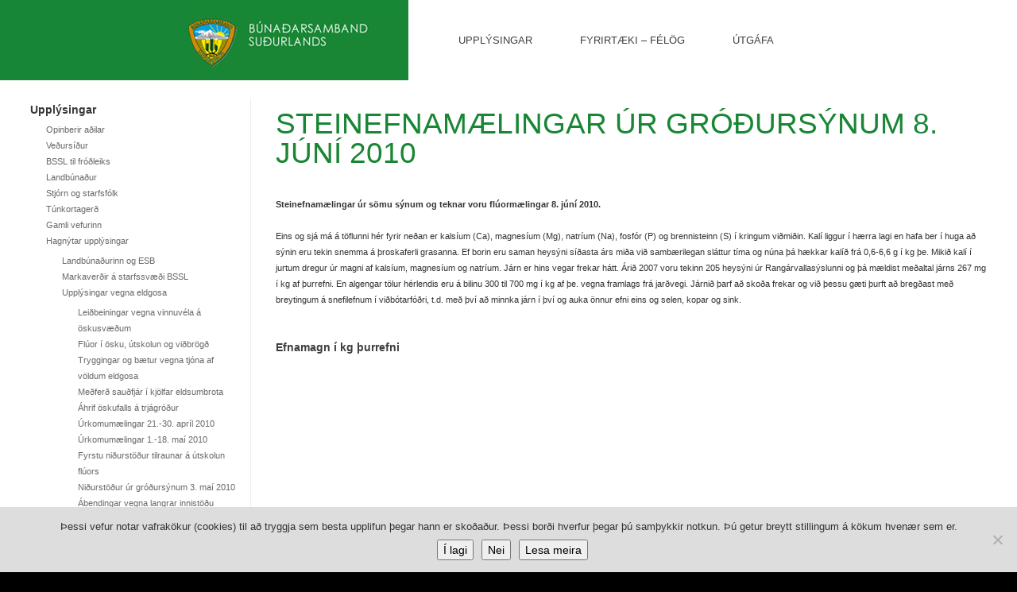

--- FILE ---
content_type: text/html; charset=UTF-8
request_url: https://www.bssl.is/upplysingar/hagnytar-upplysingar/upplysingar-vegna-eldgosa/steinefnamaelingar-ur-grodursynum-8-juni-2010/
body_size: 11939
content:
<!DOCTYPE html>
<html lang="is">
<head>
	<title>  Steinefnamælingar úr gróðursýnum 8. júní 2010 | Búnaðarsamband Suðurlands</title>
	<meta name="description" content="  Steinefnamælingar úr gróðursýnum 8. júní 2010 | www.bssl.is" />
	<meta charset="UTF-8" />
	<link rel="profile" href="http://gmpg.org/xfn/11" />
	<meta name="viewport" content="width=device-width, initial-scale=1.0"/>	<link rel="icon" href="https://www.bssl.is/wordpress/wp-content/themes/whiteboard/favicon.ico" type="image/x-icon" />
	<link rel="pingback" href="https://www.bssl.is/wordpress/xmlrpc.php" />
	<link rel="alternate" type="application/rss+xml" title="Búnaðarsamband Suðurlands" href="https://www.bssl.is/feed/" />
	<link rel="alternate" type="application/atom+xml" title="Búnaðarsamband Suðurlands" href="https://www.bssl.is/feed/atom/" />
			<!--[if lt IE 9]>
		<script src="http://html5shim.googlecode.com/svn/trunk/html5.js"></script>
	<![endif]-->
	<meta name='robots' content='max-image-preview:large' />
	<style>img:is([sizes="auto" i], [sizes^="auto," i]) { contain-intrinsic-size: 3000px 1500px }</style>
			<!-- This site uses the Google Analytics by ExactMetrics plugin v8.10.1 - Using Analytics tracking - https://www.exactmetrics.com/ -->
		<!-- Note: ExactMetrics is not currently configured on this site. The site owner needs to authenticate with Google Analytics in the ExactMetrics settings panel. -->
					<!-- No tracking code set -->
				<!-- / Google Analytics by ExactMetrics -->
		<script type="text/javascript">
/* <![CDATA[ */
window._wpemojiSettings = {"baseUrl":"https:\/\/s.w.org\/images\/core\/emoji\/16.0.1\/72x72\/","ext":".png","svgUrl":"https:\/\/s.w.org\/images\/core\/emoji\/16.0.1\/svg\/","svgExt":".svg","source":{"concatemoji":"https:\/\/www.bssl.is\/wordpress\/wp-includes\/js\/wp-emoji-release.min.js?ver=ebe2e012f7303a7d3df8dad58cf5bf4e"}};
/*! This file is auto-generated */
!function(s,n){var o,i,e;function c(e){try{var t={supportTests:e,timestamp:(new Date).valueOf()};sessionStorage.setItem(o,JSON.stringify(t))}catch(e){}}function p(e,t,n){e.clearRect(0,0,e.canvas.width,e.canvas.height),e.fillText(t,0,0);var t=new Uint32Array(e.getImageData(0,0,e.canvas.width,e.canvas.height).data),a=(e.clearRect(0,0,e.canvas.width,e.canvas.height),e.fillText(n,0,0),new Uint32Array(e.getImageData(0,0,e.canvas.width,e.canvas.height).data));return t.every(function(e,t){return e===a[t]})}function u(e,t){e.clearRect(0,0,e.canvas.width,e.canvas.height),e.fillText(t,0,0);for(var n=e.getImageData(16,16,1,1),a=0;a<n.data.length;a++)if(0!==n.data[a])return!1;return!0}function f(e,t,n,a){switch(t){case"flag":return n(e,"\ud83c\udff3\ufe0f\u200d\u26a7\ufe0f","\ud83c\udff3\ufe0f\u200b\u26a7\ufe0f")?!1:!n(e,"\ud83c\udde8\ud83c\uddf6","\ud83c\udde8\u200b\ud83c\uddf6")&&!n(e,"\ud83c\udff4\udb40\udc67\udb40\udc62\udb40\udc65\udb40\udc6e\udb40\udc67\udb40\udc7f","\ud83c\udff4\u200b\udb40\udc67\u200b\udb40\udc62\u200b\udb40\udc65\u200b\udb40\udc6e\u200b\udb40\udc67\u200b\udb40\udc7f");case"emoji":return!a(e,"\ud83e\udedf")}return!1}function g(e,t,n,a){var r="undefined"!=typeof WorkerGlobalScope&&self instanceof WorkerGlobalScope?new OffscreenCanvas(300,150):s.createElement("canvas"),o=r.getContext("2d",{willReadFrequently:!0}),i=(o.textBaseline="top",o.font="600 32px Arial",{});return e.forEach(function(e){i[e]=t(o,e,n,a)}),i}function t(e){var t=s.createElement("script");t.src=e,t.defer=!0,s.head.appendChild(t)}"undefined"!=typeof Promise&&(o="wpEmojiSettingsSupports",i=["flag","emoji"],n.supports={everything:!0,everythingExceptFlag:!0},e=new Promise(function(e){s.addEventListener("DOMContentLoaded",e,{once:!0})}),new Promise(function(t){var n=function(){try{var e=JSON.parse(sessionStorage.getItem(o));if("object"==typeof e&&"number"==typeof e.timestamp&&(new Date).valueOf()<e.timestamp+604800&&"object"==typeof e.supportTests)return e.supportTests}catch(e){}return null}();if(!n){if("undefined"!=typeof Worker&&"undefined"!=typeof OffscreenCanvas&&"undefined"!=typeof URL&&URL.createObjectURL&&"undefined"!=typeof Blob)try{var e="postMessage("+g.toString()+"("+[JSON.stringify(i),f.toString(),p.toString(),u.toString()].join(",")+"));",a=new Blob([e],{type:"text/javascript"}),r=new Worker(URL.createObjectURL(a),{name:"wpTestEmojiSupports"});return void(r.onmessage=function(e){c(n=e.data),r.terminate(),t(n)})}catch(e){}c(n=g(i,f,p,u))}t(n)}).then(function(e){for(var t in e)n.supports[t]=e[t],n.supports.everything=n.supports.everything&&n.supports[t],"flag"!==t&&(n.supports.everythingExceptFlag=n.supports.everythingExceptFlag&&n.supports[t]);n.supports.everythingExceptFlag=n.supports.everythingExceptFlag&&!n.supports.flag,n.DOMReady=!1,n.readyCallback=function(){n.DOMReady=!0}}).then(function(){return e}).then(function(){var e;n.supports.everything||(n.readyCallback(),(e=n.source||{}).concatemoji?t(e.concatemoji):e.wpemoji&&e.twemoji&&(t(e.twemoji),t(e.wpemoji)))}))}((window,document),window._wpemojiSettings);
/* ]]> */
</script>
<style id='wp-emoji-styles-inline-css' type='text/css'>

	img.wp-smiley, img.emoji {
		display: inline !important;
		border: none !important;
		box-shadow: none !important;
		height: 1em !important;
		width: 1em !important;
		margin: 0 0.07em !important;
		vertical-align: -0.1em !important;
		background: none !important;
		padding: 0 !important;
	}
</style>
<link rel='stylesheet' id='wp-block-library-css' href='https://www.bssl.is/wordpress/wp-includes/css/dist/block-library/style.min.css?ver=ebe2e012f7303a7d3df8dad58cf5bf4e' type='text/css' media='all' />
<style id='classic-theme-styles-inline-css' type='text/css'>
/*! This file is auto-generated */
.wp-block-button__link{color:#fff;background-color:#32373c;border-radius:9999px;box-shadow:none;text-decoration:none;padding:calc(.667em + 2px) calc(1.333em + 2px);font-size:1.125em}.wp-block-file__button{background:#32373c;color:#fff;text-decoration:none}
</style>
<style id='global-styles-inline-css' type='text/css'>
:root{--wp--preset--aspect-ratio--square: 1;--wp--preset--aspect-ratio--4-3: 4/3;--wp--preset--aspect-ratio--3-4: 3/4;--wp--preset--aspect-ratio--3-2: 3/2;--wp--preset--aspect-ratio--2-3: 2/3;--wp--preset--aspect-ratio--16-9: 16/9;--wp--preset--aspect-ratio--9-16: 9/16;--wp--preset--color--black: #000000;--wp--preset--color--cyan-bluish-gray: #abb8c3;--wp--preset--color--white: #ffffff;--wp--preset--color--pale-pink: #f78da7;--wp--preset--color--vivid-red: #cf2e2e;--wp--preset--color--luminous-vivid-orange: #ff6900;--wp--preset--color--luminous-vivid-amber: #fcb900;--wp--preset--color--light-green-cyan: #7bdcb5;--wp--preset--color--vivid-green-cyan: #00d084;--wp--preset--color--pale-cyan-blue: #8ed1fc;--wp--preset--color--vivid-cyan-blue: #0693e3;--wp--preset--color--vivid-purple: #9b51e0;--wp--preset--gradient--vivid-cyan-blue-to-vivid-purple: linear-gradient(135deg,rgba(6,147,227,1) 0%,rgb(155,81,224) 100%);--wp--preset--gradient--light-green-cyan-to-vivid-green-cyan: linear-gradient(135deg,rgb(122,220,180) 0%,rgb(0,208,130) 100%);--wp--preset--gradient--luminous-vivid-amber-to-luminous-vivid-orange: linear-gradient(135deg,rgba(252,185,0,1) 0%,rgba(255,105,0,1) 100%);--wp--preset--gradient--luminous-vivid-orange-to-vivid-red: linear-gradient(135deg,rgba(255,105,0,1) 0%,rgb(207,46,46) 100%);--wp--preset--gradient--very-light-gray-to-cyan-bluish-gray: linear-gradient(135deg,rgb(238,238,238) 0%,rgb(169,184,195) 100%);--wp--preset--gradient--cool-to-warm-spectrum: linear-gradient(135deg,rgb(74,234,220) 0%,rgb(151,120,209) 20%,rgb(207,42,186) 40%,rgb(238,44,130) 60%,rgb(251,105,98) 80%,rgb(254,248,76) 100%);--wp--preset--gradient--blush-light-purple: linear-gradient(135deg,rgb(255,206,236) 0%,rgb(152,150,240) 100%);--wp--preset--gradient--blush-bordeaux: linear-gradient(135deg,rgb(254,205,165) 0%,rgb(254,45,45) 50%,rgb(107,0,62) 100%);--wp--preset--gradient--luminous-dusk: linear-gradient(135deg,rgb(255,203,112) 0%,rgb(199,81,192) 50%,rgb(65,88,208) 100%);--wp--preset--gradient--pale-ocean: linear-gradient(135deg,rgb(255,245,203) 0%,rgb(182,227,212) 50%,rgb(51,167,181) 100%);--wp--preset--gradient--electric-grass: linear-gradient(135deg,rgb(202,248,128) 0%,rgb(113,206,126) 100%);--wp--preset--gradient--midnight: linear-gradient(135deg,rgb(2,3,129) 0%,rgb(40,116,252) 100%);--wp--preset--font-size--small: 13px;--wp--preset--font-size--medium: 20px;--wp--preset--font-size--large: 36px;--wp--preset--font-size--x-large: 42px;--wp--preset--spacing--20: 0.44rem;--wp--preset--spacing--30: 0.67rem;--wp--preset--spacing--40: 1rem;--wp--preset--spacing--50: 1.5rem;--wp--preset--spacing--60: 2.25rem;--wp--preset--spacing--70: 3.38rem;--wp--preset--spacing--80: 5.06rem;--wp--preset--shadow--natural: 6px 6px 9px rgba(0, 0, 0, 0.2);--wp--preset--shadow--deep: 12px 12px 50px rgba(0, 0, 0, 0.4);--wp--preset--shadow--sharp: 6px 6px 0px rgba(0, 0, 0, 0.2);--wp--preset--shadow--outlined: 6px 6px 0px -3px rgba(255, 255, 255, 1), 6px 6px rgba(0, 0, 0, 1);--wp--preset--shadow--crisp: 6px 6px 0px rgba(0, 0, 0, 1);}:where(.is-layout-flex){gap: 0.5em;}:where(.is-layout-grid){gap: 0.5em;}body .is-layout-flex{display: flex;}.is-layout-flex{flex-wrap: wrap;align-items: center;}.is-layout-flex > :is(*, div){margin: 0;}body .is-layout-grid{display: grid;}.is-layout-grid > :is(*, div){margin: 0;}:where(.wp-block-columns.is-layout-flex){gap: 2em;}:where(.wp-block-columns.is-layout-grid){gap: 2em;}:where(.wp-block-post-template.is-layout-flex){gap: 1.25em;}:where(.wp-block-post-template.is-layout-grid){gap: 1.25em;}.has-black-color{color: var(--wp--preset--color--black) !important;}.has-cyan-bluish-gray-color{color: var(--wp--preset--color--cyan-bluish-gray) !important;}.has-white-color{color: var(--wp--preset--color--white) !important;}.has-pale-pink-color{color: var(--wp--preset--color--pale-pink) !important;}.has-vivid-red-color{color: var(--wp--preset--color--vivid-red) !important;}.has-luminous-vivid-orange-color{color: var(--wp--preset--color--luminous-vivid-orange) !important;}.has-luminous-vivid-amber-color{color: var(--wp--preset--color--luminous-vivid-amber) !important;}.has-light-green-cyan-color{color: var(--wp--preset--color--light-green-cyan) !important;}.has-vivid-green-cyan-color{color: var(--wp--preset--color--vivid-green-cyan) !important;}.has-pale-cyan-blue-color{color: var(--wp--preset--color--pale-cyan-blue) !important;}.has-vivid-cyan-blue-color{color: var(--wp--preset--color--vivid-cyan-blue) !important;}.has-vivid-purple-color{color: var(--wp--preset--color--vivid-purple) !important;}.has-black-background-color{background-color: var(--wp--preset--color--black) !important;}.has-cyan-bluish-gray-background-color{background-color: var(--wp--preset--color--cyan-bluish-gray) !important;}.has-white-background-color{background-color: var(--wp--preset--color--white) !important;}.has-pale-pink-background-color{background-color: var(--wp--preset--color--pale-pink) !important;}.has-vivid-red-background-color{background-color: var(--wp--preset--color--vivid-red) !important;}.has-luminous-vivid-orange-background-color{background-color: var(--wp--preset--color--luminous-vivid-orange) !important;}.has-luminous-vivid-amber-background-color{background-color: var(--wp--preset--color--luminous-vivid-amber) !important;}.has-light-green-cyan-background-color{background-color: var(--wp--preset--color--light-green-cyan) !important;}.has-vivid-green-cyan-background-color{background-color: var(--wp--preset--color--vivid-green-cyan) !important;}.has-pale-cyan-blue-background-color{background-color: var(--wp--preset--color--pale-cyan-blue) !important;}.has-vivid-cyan-blue-background-color{background-color: var(--wp--preset--color--vivid-cyan-blue) !important;}.has-vivid-purple-background-color{background-color: var(--wp--preset--color--vivid-purple) !important;}.has-black-border-color{border-color: var(--wp--preset--color--black) !important;}.has-cyan-bluish-gray-border-color{border-color: var(--wp--preset--color--cyan-bluish-gray) !important;}.has-white-border-color{border-color: var(--wp--preset--color--white) !important;}.has-pale-pink-border-color{border-color: var(--wp--preset--color--pale-pink) !important;}.has-vivid-red-border-color{border-color: var(--wp--preset--color--vivid-red) !important;}.has-luminous-vivid-orange-border-color{border-color: var(--wp--preset--color--luminous-vivid-orange) !important;}.has-luminous-vivid-amber-border-color{border-color: var(--wp--preset--color--luminous-vivid-amber) !important;}.has-light-green-cyan-border-color{border-color: var(--wp--preset--color--light-green-cyan) !important;}.has-vivid-green-cyan-border-color{border-color: var(--wp--preset--color--vivid-green-cyan) !important;}.has-pale-cyan-blue-border-color{border-color: var(--wp--preset--color--pale-cyan-blue) !important;}.has-vivid-cyan-blue-border-color{border-color: var(--wp--preset--color--vivid-cyan-blue) !important;}.has-vivid-purple-border-color{border-color: var(--wp--preset--color--vivid-purple) !important;}.has-vivid-cyan-blue-to-vivid-purple-gradient-background{background: var(--wp--preset--gradient--vivid-cyan-blue-to-vivid-purple) !important;}.has-light-green-cyan-to-vivid-green-cyan-gradient-background{background: var(--wp--preset--gradient--light-green-cyan-to-vivid-green-cyan) !important;}.has-luminous-vivid-amber-to-luminous-vivid-orange-gradient-background{background: var(--wp--preset--gradient--luminous-vivid-amber-to-luminous-vivid-orange) !important;}.has-luminous-vivid-orange-to-vivid-red-gradient-background{background: var(--wp--preset--gradient--luminous-vivid-orange-to-vivid-red) !important;}.has-very-light-gray-to-cyan-bluish-gray-gradient-background{background: var(--wp--preset--gradient--very-light-gray-to-cyan-bluish-gray) !important;}.has-cool-to-warm-spectrum-gradient-background{background: var(--wp--preset--gradient--cool-to-warm-spectrum) !important;}.has-blush-light-purple-gradient-background{background: var(--wp--preset--gradient--blush-light-purple) !important;}.has-blush-bordeaux-gradient-background{background: var(--wp--preset--gradient--blush-bordeaux) !important;}.has-luminous-dusk-gradient-background{background: var(--wp--preset--gradient--luminous-dusk) !important;}.has-pale-ocean-gradient-background{background: var(--wp--preset--gradient--pale-ocean) !important;}.has-electric-grass-gradient-background{background: var(--wp--preset--gradient--electric-grass) !important;}.has-midnight-gradient-background{background: var(--wp--preset--gradient--midnight) !important;}.has-small-font-size{font-size: var(--wp--preset--font-size--small) !important;}.has-medium-font-size{font-size: var(--wp--preset--font-size--medium) !important;}.has-large-font-size{font-size: var(--wp--preset--font-size--large) !important;}.has-x-large-font-size{font-size: var(--wp--preset--font-size--x-large) !important;}
:where(.wp-block-post-template.is-layout-flex){gap: 1.25em;}:where(.wp-block-post-template.is-layout-grid){gap: 1.25em;}
:where(.wp-block-columns.is-layout-flex){gap: 2em;}:where(.wp-block-columns.is-layout-grid){gap: 2em;}
:root :where(.wp-block-pullquote){font-size: 1.5em;line-height: 1.6;}
</style>
<link rel='stylesheet' id='contact-form-7-css' href='https://www.bssl.is/wordpress/wp-content/plugins/contact-form-7/includes/css/styles.css?ver=6.1.3' type='text/css' media='all' />
<link rel='stylesheet' id='cookie-notice-front-css' href='https://www.bssl.is/wordpress/wp-content/plugins/cookie-notice/css/front.min.css?ver=2.5.11' type='text/css' media='all' />
<link rel='stylesheet' id='really_simple_share_style-css' href='https://www.bssl.is/wordpress/wp-content/plugins/really-simple-facebook-twitter-share-buttons/style.css?ver=ebe2e012f7303a7d3df8dad58cf5bf4e' type='text/css' media='all' />
<script type="text/javascript" src="https://www.bssl.is/wordpress/wp-includes/js/jquery/jquery.min.js?ver=3.7.1" id="jquery-core-js"></script>
<script type="text/javascript" src="https://www.bssl.is/wordpress/wp-includes/js/jquery/jquery-migrate.min.js?ver=3.4.1" id="jquery-migrate-js"></script>
<link rel="https://api.w.org/" href="https://www.bssl.is/wp-json/" /><link rel="alternate" title="JSON" type="application/json" href="https://www.bssl.is/wp-json/wp/v2/pages/1041" /><link rel="EditURI" type="application/rsd+xml" title="RSD" href="https://www.bssl.is/wordpress/xmlrpc.php?rsd" />
<link rel="canonical" href="https://www.bssl.is/upplysingar/hagnytar-upplysingar/upplysingar-vegna-eldgosa/steinefnamaelingar-ur-grodursynum-8-juni-2010/" />
<link rel='shortlink' href='https://www.bssl.is/?p=1041' />
<link rel="alternate" title="oEmbed (JSON)" type="application/json+oembed" href="https://www.bssl.is/wp-json/oembed/1.0/embed?url=https%3A%2F%2Fwww.bssl.is%2Fupplysingar%2Fhagnytar-upplysingar%2Fupplysingar-vegna-eldgosa%2Fsteinefnamaelingar-ur-grodursynum-8-juni-2010%2F" />
<link rel="alternate" title="oEmbed (XML)" type="text/xml+oembed" href="https://www.bssl.is/wp-json/oembed/1.0/embed?url=https%3A%2F%2Fwww.bssl.is%2Fupplysingar%2Fhagnytar-upplysingar%2Fupplysingar-vegna-eldgosa%2Fsteinefnamaelingar-ur-grodursynum-8-juni-2010%2F&#038;format=xml" />
<script type="text/javascript">
        //<![CDATA[
        
      !function(d,s,id){var js,fjs=d.getElementsByTagName(s)[0];if(!d.getElementById(id)){js=d.createElement(s);js.id=id;js.src="https://platform.twitter.com/widgets.js";fjs.parentNode.insertBefore(js,fjs);}}(document,"script","twitter-wjs");
      
        //]]>
  		</script><style type="text/css" id="custom-background-css">
body.custom-background { background-color: #000000; }
</style>
	<link rel="icon" href="https://www.bssl.is/wordpress/wp-content/uploads/2013/05/cropped-Logo_BSSL-32x32.png" sizes="32x32" />
<link rel="icon" href="https://www.bssl.is/wordpress/wp-content/uploads/2013/05/cropped-Logo_BSSL-192x192.png" sizes="192x192" />
<link rel="apple-touch-icon" href="https://www.bssl.is/wordpress/wp-content/uploads/2013/05/cropped-Logo_BSSL-180x180.png" />
<meta name="msapplication-TileImage" content="https://www.bssl.is/wordpress/wp-content/uploads/2013/05/cropped-Logo_BSSL-270x270.png" />
 		<link rel="stylesheet" type="text/css" media="all" href="https://www.bssl.is/wordpress/wp-content/themes/whiteboard/css/bootstrap.css" />
	<link rel="stylesheet" type="text/css" media="all" href="https://www.bssl.is/wordpress/wp-content/themes/whiteboard/css/bootstrap-responsive.css" />
    <link rel="stylesheet" type="text/css" media="all" href="https://www.bssl.is/wordpress/wp-content/themes/whiteboard/css/superfish.css" />
	<link rel="stylesheet" type="text/css" media="all" href="https://www.bssl.is/wordpress/wp-content/themes/whiteboard/style.css" />
</head>

<body class="wp-singular page-template-default page page-id-1041 page-child parent-pageid-1022 custom-background wp-theme-whiteboard cookies-not-set">
<div id="container">
		<div id="header">
		<div class="row-fluid">
			<div class="span5">
				<div class="header_left"><a href="/"><img class="logo" src="https://www.bssl.is/wordpress/wp-content/themes/whiteboard/images/logo.png" alt=""></a>
					<!--<div class="top_wrapper_right"><p>Búnaðarsamband Suðurlands | Austurvegi 1 | 800 Selfoss | Sími 480 1800 | Netfang <a href="mailto:bssl@bssl.is">bssl@bssl.is</a></p></div>-->
				</div>
			</div>
			<div class="span7 header_right">
				<div class="header_right_box">
					<ul class="mainnav">
						<li class="page_item page-item-1768 page_item_has_children current_page_ancestor"><a href="https://www.bssl.is/upplysingar/">Upplýsingar</a>
<ul class='children'>
	<li class="page_item page-item-1783"><a href="https://www.bssl.is/upplysingar/opinberir-adilar/">Opinberir aðilar</a></li>
	<li class="page_item page-item-1786"><a href="https://www.bssl.is/upplysingar/vedursidur/">Veðursíður</a></li>
	<li class="page_item page-item-14371 page_item_has_children"><a href="https://www.bssl.is/upplysingar/um-bssl-2/">BSSL til fróðleiks</a>
	<ul class='children'>
		<li class="page_item page-item-1777"><a href="https://www.bssl.is/upplysingar/um-bssl-2/log-bssl/">Lög BSSL</a></li>
		<li class="page_item page-item-1778 page_item_has_children"><a href="https://www.bssl.is/upplysingar/um-bssl-2/merki-logo/">Merki (lógó)</a></li>
		<li class="page_item page-item-1785"><a href="https://www.bssl.is/upplysingar/um-bssl-2/um-vefinn/">Um vefinn</a></li>
		<li class="page_item page-item-19697"><a href="https://www.bssl.is/upplysingar/um-bssl-2/eldri-fundargerdir/">Stjórnarfundir</a></li>
		<li class="page_item page-item-19899 page_item_has_children"><a href="https://www.bssl.is/upplysingar/um-bssl-2/fundargerdir/">Fundargerðir</a></li>
	</ul>
</li>
	<li class="page_item page-item-20059"><a href="https://www.bssl.is/upplysingar/landbunadur/">Landbúnaður</a></li>
	<li class="page_item page-item-14373 page_item_has_children"><a href="https://www.bssl.is/upplysingar/starfsfolk/">Stjórn og starfsfólk</a>
	<ul class='children'>
		<li class="page_item page-item-926"><a href="https://www.bssl.is/upplysingar/starfsfolk/stjorn-og-starfsfolk/">Nánar um stjórn og starfsfólk</a></li>
	</ul>
</li>
	<li class="page_item page-item-14365 page_item_has_children"><a href="https://www.bssl.is/upplysingar/um-bssl/">Túnkortagerð</a>
	<ul class='children'>
		<li class="page_item page-item-1639"><a href="https://www.bssl.is/upplysingar/um-bssl/tunkortagerd/">Túnkortagerð &#8211; verð</a></li>
	</ul>
</li>
	<li class="page_item page-item-14357 page_item_has_children"><a href="https://www.bssl.is/upplysingar/gamli-vefurinn/">Gamli vefurinn</a>
	<ul class='children'>
		<li class="page_item page-item-1538 page_item_has_children"><a href="https://www.bssl.is/upplysingar/gamli-vefurinn/jardraekt/">Jarðrækt</a></li>
		<li class="page_item page-item-1436 page_item_has_children"><a href="https://www.bssl.is/upplysingar/gamli-vefurinn/hrossaraekt/">Hrossarækt</a></li>
		<li class="page_item page-item-1058 page_item_has_children"><a href="https://www.bssl.is/upplysingar/gamli-vefurinn/nautgriparaekt/">Nautgriparækt</a></li>
		<li class="page_item page-item-1258 page_item_has_children"><a href="https://www.bssl.is/upplysingar/gamli-vefurinn/saudfjarraekt/">Sauðfjárrækt</a></li>
		<li class="page_item page-item-21099 page_item_has_children"><a href="https://www.bssl.is/upplysingar/gamli-vefurinn/southram/">Southram</a></li>
		<li class="page_item page-item-1694 page_item_has_children"><a href="https://www.bssl.is/upplysingar/gamli-vefurinn/burekstur/">Búrekstur</a></li>
		<li class="page_item page-item-1771 page_item_has_children"><a href="https://www.bssl.is/upplysingar/gamli-vefurinn/hagtolur/">Hagtölur</a></li>
		<li class="page_item page-item-1020"><a href="https://www.bssl.is/upplysingar/gamli-vefurinn/ritaskra-starfsmanna/">Ritaskrá starfsmanna</a></li>
		<li class="page_item page-item-987"><a href="https://www.bssl.is/upplysingar/gamli-vefurinn/skyrslur-og-greinar/">Skýrslur og greinar</a></li>
	</ul>
</li>
	<li class="page_item page-item-14392 page_item_has_children current_page_ancestor"><a href="https://www.bssl.is/upplysingar/hagnytar-upplysingar/">Hagnýtar upplýsingar</a>
	<ul class='children'>
		<li class="page_item page-item-1787"><a href="https://www.bssl.is/upplysingar/hagnytar-upplysingar/landbunadurinn-og-esb/">Landbúnaðurinn og ESB</a></li>
		<li class="page_item page-item-1789"><a href="https://www.bssl.is/upplysingar/hagnytar-upplysingar/markaverdir-a-starfssvaedi-bssl/">Markaverðir á starfssvæði BSSL</a></li>
		<li class="page_item page-item-1022 page_item_has_children current_page_ancestor current_page_parent"><a href="https://www.bssl.is/upplysingar/hagnytar-upplysingar/upplysingar-vegna-eldgosa/">Upplýsingar vegna eldgosa</a></li>
	</ul>
</li>
</ul>
</li>
<li class="page_item page-item-14359 page_item_has_children"><a href="https://www.bssl.is/fyrirtaeki-felog/">Fyrirtæki &#8211; félög</a>
<ul class='children'>
	<li class="page_item page-item-1695 page_item_has_children"><a href="https://www.bssl.is/fyrirtaeki-felog/baendabokhald-bssl/">Bændabókhald BSSL</a>
	<ul class='children'>
		<li class="page_item page-item-1700 page_item_has_children"><a href="https://www.bssl.is/fyrirtaeki-felog/baendabokhald-bssl/frodleikur/">Fróðleikur</a></li>
		<li class="page_item page-item-20594"><a href="https://www.bssl.is/fyrirtaeki-felog/baendabokhald-bssl/starfsfolk-2/">Starfsfólk</a></li>
		<li class="page_item page-item-1696"><a href="https://www.bssl.is/fyrirtaeki-felog/baendabokhald-bssl/verklag-vid-uppgjor-adgerdarod/">Verklag við uppgjör – aðgerðaröð</a></li>
	</ul>
</li>
	<li class="page_item page-item-1224 page_item_has_children"><a href="https://www.bssl.is/fyrirtaeki-felog/kynbotastod-sudurlands/">Kynbótastöð Suðurlands</a>
	<ul class='children'>
		<li class="page_item page-item-1231"><a href="https://www.bssl.is/fyrirtaeki-felog/kynbotastod-sudurlands/gangmalareiknir/">Gangmálareiknir</a></li>
		<li class="page_item page-item-1233"><a href="https://www.bssl.is/fyrirtaeki-felog/kynbotastod-sudurlands/klaufskurdur/">Klaufsnyrting</a></li>
		<li class="page_item page-item-1229"><a href="https://www.bssl.is/fyrirtaeki-felog/kynbotastod-sudurlands/reynd-naut-i-notkun/">Reynd naut í notkun</a></li>
		<li class="page_item page-item-1230"><a href="https://www.bssl.is/fyrirtaeki-felog/kynbotastod-sudurlands/ungnaut-i-dreifingu/">Ungnaut í dreifingu</a></li>
		<li class="page_item page-item-1232"><a href="https://www.bssl.is/fyrirtaeki-felog/kynbotastod-sudurlands/starfsmenn/">Starfsmenn</a></li>
	</ul>
</li>
	<li class="page_item page-item-1378 page_item_has_children"><a href="https://www.bssl.is/fyrirtaeki-felog/saudfjarsaedingastod-sl/">Sauðfjársæðingastöð Suðurlands</a>
	<ul class='children'>
		<li class="page_item page-item-1431"><a href="https://www.bssl.is/fyrirtaeki-felog/saudfjarsaedingastod-sl/hrutaskrar-a-pdf/">Hrútaskrár á pdf</a></li>
		<li class="page_item page-item-25934"><a href="https://www.bssl.is/fyrirtaeki-felog/saudfjarsaedingastod-sl/panta-hrutasaedi/">Panta hrútasæði</a></li>
		<li class="page_item page-item-1379"><a href="https://www.bssl.is/fyrirtaeki-felog/saudfjarsaedingastod-sl/dagbok-f-saudfjarsaedingar/">Dagbók f. sauðfjársæðingar</a></li>
		<li class="page_item page-item-1385"><a href="https://www.bssl.is/fyrirtaeki-felog/saudfjarsaedingastod-sl/gangmalareiknir/">Gangmálareiknir</a></li>
		<li class="page_item page-item-1381"><a href="https://www.bssl.is/fyrirtaeki-felog/saudfjarsaedingastod-sl/hverning-thida-a-fryst-hrutasaedi/">Hverning þíða á fryst hrútasæði</a></li>
		<li class="page_item page-item-1383"><a href="https://www.bssl.is/fyrirtaeki-felog/saudfjarsaedingastod-sl/medhondlun-saedis/">Meðhöndlun sæðis</a></li>
		<li class="page_item page-item-1384"><a href="https://www.bssl.is/fyrirtaeki-felog/saudfjarsaedingastod-sl/skraning-og-uppgjor-saedinga/">Skráning og uppgjör sæðinga</a></li>
	</ul>
</li>
	<li class="page_item page-item-1661 page_item_has_children"><a href="https://www.bssl.is/fyrirtaeki-felog/stora-armot/">Stóra Ármót</a>
	<ul class='children'>
		<li class="page_item page-item-1675 page_item_has_children"><a href="https://www.bssl.is/fyrirtaeki-felog/stora-armot/kyrnar-a-stora-armoti/">Kýrnar á Stóra Ármóti</a></li>
		<li class="page_item page-item-1679 page_item_has_children"><a href="https://www.bssl.is/fyrirtaeki-felog/stora-armot/saudfed-a-stora-armoti/">Sauðféð á Stóra Ármóti</a></li>
		<li class="page_item page-item-1662"><a href="https://www.bssl.is/fyrirtaeki-felog/stora-armot/saga-og-stada/">Saga og staða</a></li>
		<li class="page_item page-item-20636"><a href="https://www.bssl.is/fyrirtaeki-felog/stora-armot/starfsfolk-2/">Starfsfólk</a></li>
		<li class="page_item page-item-1665 page_item_has_children"><a href="https://www.bssl.is/fyrirtaeki-felog/stora-armot/tilraunir/">Tilraunir</a></li>
		<li class="page_item page-item-1681"><a href="https://www.bssl.is/fyrirtaeki-felog/stora-armot/tunkort-fra-stora-armoti/">Túnkort frá Stóra Ármóti</a></li>
		<li class="page_item page-item-1671 page_item_has_children"><a href="https://www.bssl.is/fyrirtaeki-felog/stora-armot/ymis-frodleikur/">Ýmis fróðleikur</a></li>
		<li class="page_item page-item-1682 page_item_has_children"><a href="https://www.bssl.is/fyrirtaeki-felog/stora-armot/throski-tungrasa/">Þroski túngrasa</a></li>
	</ul>
</li>
	<li class="page_item page-item-1784"><a href="https://www.bssl.is/fyrirtaeki-felog/adildarfelog-bssl/">Aðildarfélög BSSL</a></li>
	<li class="page_item page-item-1169 page_item_has_children"><a href="https://www.bssl.is/fyrirtaeki-felog/felag-kuabaenda-a-sl/">Félag kúabænda á Suðurlandi</a>
	<ul class='children'>
		<li class="page_item page-item-1171 page_item_has_children"><a href="https://www.bssl.is/fyrirtaeki-felog/felag-kuabaenda-a-sl/frettir-fundargerdir-fks/">Fréttir / fundargerðir FKS</a></li>
		<li class="page_item page-item-1242 page_item_has_children"><a href="https://www.bssl.is/fyrirtaeki-felog/felag-kuabaenda-a-sl/framleidslumal/">Framleiðslumál</a></li>
		<li class="page_item page-item-1255"><a href="https://www.bssl.is/fyrirtaeki-felog/felag-kuabaenda-a-sl/kuatorgid/">Kúatorgið</a></li>
		<li class="page_item page-item-1170"><a href="https://www.bssl.is/fyrirtaeki-felog/felag-kuabaenda-a-sl/log-fks/">Lög FKS</a></li>
		<li class="page_item page-item-1059 page_item_has_children"><a href="https://www.bssl.is/fyrirtaeki-felog/felag-kuabaenda-a-sl/nautgriparaektin-i-tolum/">Nautgriparæktin í tölum</a></li>
	</ul>
</li>
</ul>
</li>
<li class="page_item page-item-14403 page_item_has_children"><a href="https://www.bssl.is/utgafa/">Útgáfa</a>
<ul class='children'>
	<li class="page_item page-item-22234 page_item_has_children"><a href="https://www.bssl.is/utgafa/arsrit-bssl-2/">Ársrit BSSL</a>
	<ul class='children'>
		<li class="page_item page-item-19896"><a href="https://www.bssl.is/utgafa/arsrit-bssl-2/arsrit-bssl/">Ársrit BSSL 2012</a></li>
		<li class="page_item page-item-22233"><a href="https://www.bssl.is/utgafa/arsrit-bssl-2/arsrit-bssl-2013/">Ársrit BSSL 2013</a></li>
		<li class="page_item page-item-23158"><a href="https://www.bssl.is/utgafa/arsrit-bssl-2/arsrit-bssl-2014/">Ársrit BSSL 2014</a></li>
		<li class="page_item page-item-23687"><a href="https://www.bssl.is/utgafa/arsrit-bssl-2/arsrit-bssl-2015/">Ársrit BSSL 2015</a></li>
		<li class="page_item page-item-25204"><a href="https://www.bssl.is/utgafa/arsrit-bssl-2/arsrit-2016/">Ársrit BSSL 2016</a></li>
		<li class="page_item page-item-25210"><a href="https://www.bssl.is/utgafa/arsrit-bssl-2/arsrit-bssl-2017/">Ársrit BSSL 2017</a></li>
		<li class="page_item page-item-25226"><a href="https://www.bssl.is/utgafa/arsrit-bssl-2/arsrit-bssl-2018/">Ársrit BSSL 2018</a></li>
		<li class="page_item page-item-25100"><a href="https://www.bssl.is/utgafa/arsrit-bssl-2/arsrit-bssl-2019/">Ársrit BSSL 2019</a></li>
		<li class="page_item page-item-25256"><a href="https://www.bssl.is/utgafa/arsrit-bssl-2/arsrit-bssl-2020/">Ársrit BSSL 2020</a></li>
		<li class="page_item page-item-25801"><a href="https://www.bssl.is/utgafa/arsrit-bssl-2/arsrit-2021-2/">Ársrit BSSL 2021</a></li>
		<li class="page_item page-item-25803"><a href="https://www.bssl.is/utgafa/arsrit-bssl-2/arsrit-2022/">Ársrit BSSL 2022</a></li>
		<li class="page_item page-item-25799"><a href="https://www.bssl.is/utgafa/arsrit-bssl-2/arsrit-2023/">Ársrit BSSL 2023</a></li>
	</ul>
</li>
	<li class="page_item page-item-1006 page_item_has_children"><a href="https://www.bssl.is/utgafa/vefverslun-bssl/">Vefverslun</a>
	<ul class='children'>
		<li class="page_item page-item-20027"><a href="https://www.bssl.is/utgafa/vefverslun-bssl/i-dagsins-onn-2/">Í dagsins önn</a></li>
	</ul>
</li>
	<li class="page_item page-item-1010 page_item_has_children"><a href="https://www.bssl.is/utgafa/frettabref-bssl/">Fréttabréf</a>
	<ul class='children'>
		<li class="page_item page-item-1011"><a href="https://www.bssl.is/utgafa/frettabref-bssl/frettabref-2004/">Fréttabréf 2004</a></li>
		<li class="page_item page-item-1012"><a href="https://www.bssl.is/utgafa/frettabref-bssl/frettabref-2005/">Fréttabréf 2005</a></li>
		<li class="page_item page-item-1013"><a href="https://www.bssl.is/utgafa/frettabref-bssl/frettabref-2006/">Fréttabréf 2006</a></li>
		<li class="page_item page-item-1014"><a href="https://www.bssl.is/utgafa/frettabref-bssl/frettabref-2007/">Fréttabréf 2007</a></li>
		<li class="page_item page-item-1015"><a href="https://www.bssl.is/utgafa/frettabref-bssl/frettabref-2008/">Fréttabréf 2008</a></li>
		<li class="page_item page-item-1016"><a href="https://www.bssl.is/utgafa/frettabref-bssl/frettabref-2009/">Fréttabréf 2009</a></li>
		<li class="page_item page-item-1017"><a href="https://www.bssl.is/utgafa/frettabref-bssl/frettabref-2010/">Fréttabréf 2010</a></li>
		<li class="page_item page-item-1018"><a href="https://www.bssl.is/utgafa/frettabref-bssl/frettabref-2011/">Fréttabréf 2011</a></li>
		<li class="page_item page-item-1019"><a href="https://www.bssl.is/utgafa/frettabref-bssl/frettabref-2012/">Fréttabréf 2012</a></li>
	</ul>
</li>
</ul>
</li>
					</ul>
					<div class="nav_hide">
						<a href="#" class="nav_link">Navigate</a>
						<ul class="nav_small">								
							<li class="page_item page-item-1768 page_item_has_children current_page_ancestor"><a href="https://www.bssl.is/upplysingar/">Upplýsingar</a>
<ul class='children'>
	<li class="page_item page-item-1783"><a href="https://www.bssl.is/upplysingar/opinberir-adilar/">Opinberir aðilar</a></li>
	<li class="page_item page-item-1786"><a href="https://www.bssl.is/upplysingar/vedursidur/">Veðursíður</a></li>
	<li class="page_item page-item-14371 page_item_has_children"><a href="https://www.bssl.is/upplysingar/um-bssl-2/">BSSL til fróðleiks</a>
	<ul class='children'>
		<li class="page_item page-item-1777"><a href="https://www.bssl.is/upplysingar/um-bssl-2/log-bssl/">Lög BSSL</a></li>
		<li class="page_item page-item-1778 page_item_has_children"><a href="https://www.bssl.is/upplysingar/um-bssl-2/merki-logo/">Merki (lógó)</a></li>
		<li class="page_item page-item-1785"><a href="https://www.bssl.is/upplysingar/um-bssl-2/um-vefinn/">Um vefinn</a></li>
		<li class="page_item page-item-19697"><a href="https://www.bssl.is/upplysingar/um-bssl-2/eldri-fundargerdir/">Stjórnarfundir</a></li>
		<li class="page_item page-item-19899 page_item_has_children"><a href="https://www.bssl.is/upplysingar/um-bssl-2/fundargerdir/">Fundargerðir</a></li>
	</ul>
</li>
	<li class="page_item page-item-20059"><a href="https://www.bssl.is/upplysingar/landbunadur/">Landbúnaður</a></li>
	<li class="page_item page-item-14373 page_item_has_children"><a href="https://www.bssl.is/upplysingar/starfsfolk/">Stjórn og starfsfólk</a>
	<ul class='children'>
		<li class="page_item page-item-926"><a href="https://www.bssl.is/upplysingar/starfsfolk/stjorn-og-starfsfolk/">Nánar um stjórn og starfsfólk</a></li>
	</ul>
</li>
	<li class="page_item page-item-14365 page_item_has_children"><a href="https://www.bssl.is/upplysingar/um-bssl/">Túnkortagerð</a>
	<ul class='children'>
		<li class="page_item page-item-1639"><a href="https://www.bssl.is/upplysingar/um-bssl/tunkortagerd/">Túnkortagerð &#8211; verð</a></li>
	</ul>
</li>
	<li class="page_item page-item-14357 page_item_has_children"><a href="https://www.bssl.is/upplysingar/gamli-vefurinn/">Gamli vefurinn</a>
	<ul class='children'>
		<li class="page_item page-item-1538 page_item_has_children"><a href="https://www.bssl.is/upplysingar/gamli-vefurinn/jardraekt/">Jarðrækt</a></li>
		<li class="page_item page-item-1436 page_item_has_children"><a href="https://www.bssl.is/upplysingar/gamli-vefurinn/hrossaraekt/">Hrossarækt</a></li>
		<li class="page_item page-item-1058 page_item_has_children"><a href="https://www.bssl.is/upplysingar/gamli-vefurinn/nautgriparaekt/">Nautgriparækt</a></li>
		<li class="page_item page-item-1258 page_item_has_children"><a href="https://www.bssl.is/upplysingar/gamli-vefurinn/saudfjarraekt/">Sauðfjárrækt</a></li>
		<li class="page_item page-item-21099 page_item_has_children"><a href="https://www.bssl.is/upplysingar/gamli-vefurinn/southram/">Southram</a></li>
		<li class="page_item page-item-1694 page_item_has_children"><a href="https://www.bssl.is/upplysingar/gamli-vefurinn/burekstur/">Búrekstur</a></li>
		<li class="page_item page-item-1771 page_item_has_children"><a href="https://www.bssl.is/upplysingar/gamli-vefurinn/hagtolur/">Hagtölur</a></li>
		<li class="page_item page-item-1020"><a href="https://www.bssl.is/upplysingar/gamli-vefurinn/ritaskra-starfsmanna/">Ritaskrá starfsmanna</a></li>
		<li class="page_item page-item-987"><a href="https://www.bssl.is/upplysingar/gamli-vefurinn/skyrslur-og-greinar/">Skýrslur og greinar</a></li>
	</ul>
</li>
	<li class="page_item page-item-14392 page_item_has_children current_page_ancestor"><a href="https://www.bssl.is/upplysingar/hagnytar-upplysingar/">Hagnýtar upplýsingar</a>
	<ul class='children'>
		<li class="page_item page-item-1787"><a href="https://www.bssl.is/upplysingar/hagnytar-upplysingar/landbunadurinn-og-esb/">Landbúnaðurinn og ESB</a></li>
		<li class="page_item page-item-1789"><a href="https://www.bssl.is/upplysingar/hagnytar-upplysingar/markaverdir-a-starfssvaedi-bssl/">Markaverðir á starfssvæði BSSL</a></li>
		<li class="page_item page-item-1022 page_item_has_children current_page_ancestor current_page_parent"><a href="https://www.bssl.is/upplysingar/hagnytar-upplysingar/upplysingar-vegna-eldgosa/">Upplýsingar vegna eldgosa</a></li>
	</ul>
</li>
</ul>
</li>
<li class="page_item page-item-14359 page_item_has_children"><a href="https://www.bssl.is/fyrirtaeki-felog/">Fyrirtæki &#8211; félög</a>
<ul class='children'>
	<li class="page_item page-item-1695 page_item_has_children"><a href="https://www.bssl.is/fyrirtaeki-felog/baendabokhald-bssl/">Bændabókhald BSSL</a>
	<ul class='children'>
		<li class="page_item page-item-1700 page_item_has_children"><a href="https://www.bssl.is/fyrirtaeki-felog/baendabokhald-bssl/frodleikur/">Fróðleikur</a></li>
		<li class="page_item page-item-20594"><a href="https://www.bssl.is/fyrirtaeki-felog/baendabokhald-bssl/starfsfolk-2/">Starfsfólk</a></li>
		<li class="page_item page-item-1696"><a href="https://www.bssl.is/fyrirtaeki-felog/baendabokhald-bssl/verklag-vid-uppgjor-adgerdarod/">Verklag við uppgjör – aðgerðaröð</a></li>
	</ul>
</li>
	<li class="page_item page-item-1224 page_item_has_children"><a href="https://www.bssl.is/fyrirtaeki-felog/kynbotastod-sudurlands/">Kynbótastöð Suðurlands</a>
	<ul class='children'>
		<li class="page_item page-item-1231"><a href="https://www.bssl.is/fyrirtaeki-felog/kynbotastod-sudurlands/gangmalareiknir/">Gangmálareiknir</a></li>
		<li class="page_item page-item-1233"><a href="https://www.bssl.is/fyrirtaeki-felog/kynbotastod-sudurlands/klaufskurdur/">Klaufsnyrting</a></li>
		<li class="page_item page-item-1229"><a href="https://www.bssl.is/fyrirtaeki-felog/kynbotastod-sudurlands/reynd-naut-i-notkun/">Reynd naut í notkun</a></li>
		<li class="page_item page-item-1230"><a href="https://www.bssl.is/fyrirtaeki-felog/kynbotastod-sudurlands/ungnaut-i-dreifingu/">Ungnaut í dreifingu</a></li>
		<li class="page_item page-item-1232"><a href="https://www.bssl.is/fyrirtaeki-felog/kynbotastod-sudurlands/starfsmenn/">Starfsmenn</a></li>
	</ul>
</li>
	<li class="page_item page-item-1378 page_item_has_children"><a href="https://www.bssl.is/fyrirtaeki-felog/saudfjarsaedingastod-sl/">Sauðfjársæðingastöð Suðurlands</a>
	<ul class='children'>
		<li class="page_item page-item-1431"><a href="https://www.bssl.is/fyrirtaeki-felog/saudfjarsaedingastod-sl/hrutaskrar-a-pdf/">Hrútaskrár á pdf</a></li>
		<li class="page_item page-item-25934"><a href="https://www.bssl.is/fyrirtaeki-felog/saudfjarsaedingastod-sl/panta-hrutasaedi/">Panta hrútasæði</a></li>
		<li class="page_item page-item-1379"><a href="https://www.bssl.is/fyrirtaeki-felog/saudfjarsaedingastod-sl/dagbok-f-saudfjarsaedingar/">Dagbók f. sauðfjársæðingar</a></li>
		<li class="page_item page-item-1385"><a href="https://www.bssl.is/fyrirtaeki-felog/saudfjarsaedingastod-sl/gangmalareiknir/">Gangmálareiknir</a></li>
		<li class="page_item page-item-1381"><a href="https://www.bssl.is/fyrirtaeki-felog/saudfjarsaedingastod-sl/hverning-thida-a-fryst-hrutasaedi/">Hverning þíða á fryst hrútasæði</a></li>
		<li class="page_item page-item-1383"><a href="https://www.bssl.is/fyrirtaeki-felog/saudfjarsaedingastod-sl/medhondlun-saedis/">Meðhöndlun sæðis</a></li>
		<li class="page_item page-item-1384"><a href="https://www.bssl.is/fyrirtaeki-felog/saudfjarsaedingastod-sl/skraning-og-uppgjor-saedinga/">Skráning og uppgjör sæðinga</a></li>
	</ul>
</li>
	<li class="page_item page-item-1661 page_item_has_children"><a href="https://www.bssl.is/fyrirtaeki-felog/stora-armot/">Stóra Ármót</a>
	<ul class='children'>
		<li class="page_item page-item-1675 page_item_has_children"><a href="https://www.bssl.is/fyrirtaeki-felog/stora-armot/kyrnar-a-stora-armoti/">Kýrnar á Stóra Ármóti</a></li>
		<li class="page_item page-item-1679 page_item_has_children"><a href="https://www.bssl.is/fyrirtaeki-felog/stora-armot/saudfed-a-stora-armoti/">Sauðféð á Stóra Ármóti</a></li>
		<li class="page_item page-item-1662"><a href="https://www.bssl.is/fyrirtaeki-felog/stora-armot/saga-og-stada/">Saga og staða</a></li>
		<li class="page_item page-item-20636"><a href="https://www.bssl.is/fyrirtaeki-felog/stora-armot/starfsfolk-2/">Starfsfólk</a></li>
		<li class="page_item page-item-1665 page_item_has_children"><a href="https://www.bssl.is/fyrirtaeki-felog/stora-armot/tilraunir/">Tilraunir</a></li>
		<li class="page_item page-item-1681"><a href="https://www.bssl.is/fyrirtaeki-felog/stora-armot/tunkort-fra-stora-armoti/">Túnkort frá Stóra Ármóti</a></li>
		<li class="page_item page-item-1671 page_item_has_children"><a href="https://www.bssl.is/fyrirtaeki-felog/stora-armot/ymis-frodleikur/">Ýmis fróðleikur</a></li>
		<li class="page_item page-item-1682 page_item_has_children"><a href="https://www.bssl.is/fyrirtaeki-felog/stora-armot/throski-tungrasa/">Þroski túngrasa</a></li>
	</ul>
</li>
	<li class="page_item page-item-1784"><a href="https://www.bssl.is/fyrirtaeki-felog/adildarfelog-bssl/">Aðildarfélög BSSL</a></li>
	<li class="page_item page-item-1169 page_item_has_children"><a href="https://www.bssl.is/fyrirtaeki-felog/felag-kuabaenda-a-sl/">Félag kúabænda á Suðurlandi</a>
	<ul class='children'>
		<li class="page_item page-item-1171 page_item_has_children"><a href="https://www.bssl.is/fyrirtaeki-felog/felag-kuabaenda-a-sl/frettir-fundargerdir-fks/">Fréttir / fundargerðir FKS</a></li>
		<li class="page_item page-item-1242 page_item_has_children"><a href="https://www.bssl.is/fyrirtaeki-felog/felag-kuabaenda-a-sl/framleidslumal/">Framleiðslumál</a></li>
		<li class="page_item page-item-1255"><a href="https://www.bssl.is/fyrirtaeki-felog/felag-kuabaenda-a-sl/kuatorgid/">Kúatorgið</a></li>
		<li class="page_item page-item-1170"><a href="https://www.bssl.is/fyrirtaeki-felog/felag-kuabaenda-a-sl/log-fks/">Lög FKS</a></li>
		<li class="page_item page-item-1059 page_item_has_children"><a href="https://www.bssl.is/fyrirtaeki-felog/felag-kuabaenda-a-sl/nautgriparaektin-i-tolum/">Nautgriparæktin í tölum</a></li>
	</ul>
</li>
</ul>
</li>
<li class="page_item page-item-14403 page_item_has_children"><a href="https://www.bssl.is/utgafa/">Útgáfa</a>
<ul class='children'>
	<li class="page_item page-item-22234 page_item_has_children"><a href="https://www.bssl.is/utgafa/arsrit-bssl-2/">Ársrit BSSL</a>
	<ul class='children'>
		<li class="page_item page-item-19896"><a href="https://www.bssl.is/utgafa/arsrit-bssl-2/arsrit-bssl/">Ársrit BSSL 2012</a></li>
		<li class="page_item page-item-22233"><a href="https://www.bssl.is/utgafa/arsrit-bssl-2/arsrit-bssl-2013/">Ársrit BSSL 2013</a></li>
		<li class="page_item page-item-23158"><a href="https://www.bssl.is/utgafa/arsrit-bssl-2/arsrit-bssl-2014/">Ársrit BSSL 2014</a></li>
		<li class="page_item page-item-23687"><a href="https://www.bssl.is/utgafa/arsrit-bssl-2/arsrit-bssl-2015/">Ársrit BSSL 2015</a></li>
		<li class="page_item page-item-25204"><a href="https://www.bssl.is/utgafa/arsrit-bssl-2/arsrit-2016/">Ársrit BSSL 2016</a></li>
		<li class="page_item page-item-25210"><a href="https://www.bssl.is/utgafa/arsrit-bssl-2/arsrit-bssl-2017/">Ársrit BSSL 2017</a></li>
		<li class="page_item page-item-25226"><a href="https://www.bssl.is/utgafa/arsrit-bssl-2/arsrit-bssl-2018/">Ársrit BSSL 2018</a></li>
		<li class="page_item page-item-25100"><a href="https://www.bssl.is/utgafa/arsrit-bssl-2/arsrit-bssl-2019/">Ársrit BSSL 2019</a></li>
		<li class="page_item page-item-25256"><a href="https://www.bssl.is/utgafa/arsrit-bssl-2/arsrit-bssl-2020/">Ársrit BSSL 2020</a></li>
		<li class="page_item page-item-25801"><a href="https://www.bssl.is/utgafa/arsrit-bssl-2/arsrit-2021-2/">Ársrit BSSL 2021</a></li>
		<li class="page_item page-item-25803"><a href="https://www.bssl.is/utgafa/arsrit-bssl-2/arsrit-2022/">Ársrit BSSL 2022</a></li>
		<li class="page_item page-item-25799"><a href="https://www.bssl.is/utgafa/arsrit-bssl-2/arsrit-2023/">Ársrit BSSL 2023</a></li>
	</ul>
</li>
	<li class="page_item page-item-1006 page_item_has_children"><a href="https://www.bssl.is/utgafa/vefverslun-bssl/">Vefverslun</a>
	<ul class='children'>
		<li class="page_item page-item-20027"><a href="https://www.bssl.is/utgafa/vefverslun-bssl/i-dagsins-onn-2/">Í dagsins önn</a></li>
	</ul>
</li>
	<li class="page_item page-item-1010 page_item_has_children"><a href="https://www.bssl.is/utgafa/frettabref-bssl/">Fréttabréf</a>
	<ul class='children'>
		<li class="page_item page-item-1011"><a href="https://www.bssl.is/utgafa/frettabref-bssl/frettabref-2004/">Fréttabréf 2004</a></li>
		<li class="page_item page-item-1012"><a href="https://www.bssl.is/utgafa/frettabref-bssl/frettabref-2005/">Fréttabréf 2005</a></li>
		<li class="page_item page-item-1013"><a href="https://www.bssl.is/utgafa/frettabref-bssl/frettabref-2006/">Fréttabréf 2006</a></li>
		<li class="page_item page-item-1014"><a href="https://www.bssl.is/utgafa/frettabref-bssl/frettabref-2007/">Fréttabréf 2007</a></li>
		<li class="page_item page-item-1015"><a href="https://www.bssl.is/utgafa/frettabref-bssl/frettabref-2008/">Fréttabréf 2008</a></li>
		<li class="page_item page-item-1016"><a href="https://www.bssl.is/utgafa/frettabref-bssl/frettabref-2009/">Fréttabréf 2009</a></li>
		<li class="page_item page-item-1017"><a href="https://www.bssl.is/utgafa/frettabref-bssl/frettabref-2010/">Fréttabréf 2010</a></li>
		<li class="page_item page-item-1018"><a href="https://www.bssl.is/utgafa/frettabref-bssl/frettabref-2011/">Fréttabréf 2011</a></li>
		<li class="page_item page-item-1019"><a href="https://www.bssl.is/utgafa/frettabref-bssl/frettabref-2012/">Fréttabréf 2012</a></li>
	</ul>
</li>
</ul>
</li>
						</ul>
					</div>
				</div>
			</div>
		</div>
	</div><!--header end-->
<div id="content">
	<div class="content_inner">
		<div class="row-fluid">
			<div class="span3">
				<div id="sidebar">
					<div class="sublinks"><ul>
						<li class="page_item current_page_ancestor page_folder"><a href="https://www.bssl.is/upplysingar/" title="Upplýsingar">Upplýsingar</a>
<ul>
	<li class="page_item"><a href="https://www.bssl.is/upplysingar/opinberir-adilar/" title="Opinberir aðilar">Opinberir aðilar</a>
	</li>
	<li class="page_item"><a href="https://www.bssl.is/upplysingar/vedursidur/" title="Veðursíður">Veðursíður</a>
	</li>
	<li class="page_item page_folder"><a href="https://www.bssl.is/upplysingar/um-bssl-2/" title="BSSL til fróðleiks">BSSL til fróðleiks</a>
	</li>
	<li class="page_item"><a href="https://www.bssl.is/upplysingar/landbunadur/" title="Landbúnaður">Landbúnaður</a>
	</li>
	<li class="page_item page_folder"><a href="https://www.bssl.is/upplysingar/starfsfolk/" title="Stjórn og starfsfólk">Stjórn og starfsfólk</a>
	</li>
	<li class="page_item page_folder"><a href="https://www.bssl.is/upplysingar/um-bssl/" title="Túnkortagerð">Túnkortagerð</a>
	</li>
	<li class="page_item page_folder"><a href="https://www.bssl.is/upplysingar/gamli-vefurinn/" title="Gamli vefurinn">Gamli vefurinn</a>
	</li>
	<li class="page_item current_page_ancestor page_folder"><a href="https://www.bssl.is/upplysingar/hagnytar-upplysingar/" title="Hagnýtar upplýsingar">Hagnýtar upplýsingar</a>
	<ul>
		<li class="page_item"><a href="https://www.bssl.is/upplysingar/hagnytar-upplysingar/landbunadurinn-og-esb/" title="Landbúnaðurinn og ESB">Landbúnaðurinn og ESB</a>
		</li>
		<li class="page_item"><a href="https://www.bssl.is/upplysingar/hagnytar-upplysingar/markaverdir-a-starfssvaedi-bssl/" title="Markaverðir á starfssvæði BSSL">Markaverðir á starfssvæði BSSL</a>
		</li>
		<li class="page_item current_page_ancestor page_folder"><a href="https://www.bssl.is/upplysingar/hagnytar-upplysingar/upplysingar-vegna-eldgosa/" title="Upplýsingar vegna eldgosa">Upplýsingar vegna eldgosa</a>
		<ul>
			<li class="page_item"><a href="https://www.bssl.is/upplysingar/hagnytar-upplysingar/upplysingar-vegna-eldgosa/leidbeiningar-vegna-vinnuvela-a-oskusvaedum/" title="Leiðbeiningar vegna vinnuvéla á öskusvæðum">Leiðbeiningar vegna vinnuvéla á öskusvæðum</a>
			</li>
			<li class="page_item"><a href="https://www.bssl.is/upplysingar/hagnytar-upplysingar/upplysingar-vegna-eldgosa/fluor-i-osku-utskolun-og-vidbrogd/" title="Flúor í ösku, útskolun og viðbrögð">Flúor í ösku, útskolun og viðbrögð</a>
			</li>
			<li class="page_item"><a href="https://www.bssl.is/upplysingar/hagnytar-upplysingar/upplysingar-vegna-eldgosa/tryggingar-og-baetur-vegna-tjona-af-voldum-eldgosa/" title="Tryggingar og bætur vegna tjóna af völdum eldgosa">Tryggingar og bætur vegna tjóna af völdum eldgosa</a>
			</li>
			<li class="page_item"><a href="https://www.bssl.is/upplysingar/hagnytar-upplysingar/upplysingar-vegna-eldgosa/medferd-saudfjar-i-kjolfar-eldsumbrota/" title="Meðferð sauðfjár í kjölfar eldsumbrota">Meðferð sauðfjár í kjölfar eldsumbrota</a>
			</li>
			<li class="page_item"><a href="https://www.bssl.is/upplysingar/hagnytar-upplysingar/upplysingar-vegna-eldgosa/ahrif-oskufalls-a-trjagrodur/" title="Áhrif öskufalls á trjágróður">Áhrif öskufalls á trjágróður</a>
			</li>
			<li class="page_item"><a href="https://www.bssl.is/upplysingar/hagnytar-upplysingar/upplysingar-vegna-eldgosa/urkomumaelingar-21-30-april-2010/" title="Úrkomumælingar 21.-30. apríl 2010">Úrkomumælingar 21.-30. apríl 2010</a>
			</li>
			<li class="page_item"><a href="https://www.bssl.is/upplysingar/hagnytar-upplysingar/upplysingar-vegna-eldgosa/urkomumaelingar-1-18-mai-2010/" title="Úrkomumælingar 1.-18. maí 2010">Úrkomumælingar 1.-18. maí 2010</a>
			</li>
			<li class="page_item"><a href="https://www.bssl.is/upplysingar/hagnytar-upplysingar/upplysingar-vegna-eldgosa/fyrstu-nidurstodur-tilraunar-a-utskolun-fluors/" title="Fyrstu niðurstöður tilraunar á útskolun flúors">Fyrstu niðurstöður tilraunar á útskolun flúors</a>
			</li>
			<li class="page_item"><a href="https://www.bssl.is/upplysingar/hagnytar-upplysingar/upplysingar-vegna-eldgosa/nidurstodur-ur-grodursynum-3-mai-2010/" title="Niðurstöður úr gróðursýnum 3. maí 2010">Niðurstöður úr gróðursýnum 3. maí 2010</a>
			</li>
			<li class="page_item"><a href="https://www.bssl.is/upplysingar/hagnytar-upplysingar/upplysingar-vegna-eldgosa/abendingar-vegna-langrar-innistodu-saudfjar/" title="Ábendingar vegna langrar innistöðu sauðfjár">Ábendingar vegna langrar innistöðu sauðfjár</a>
			</li>
			<li class="page_item"><a href="https://www.bssl.is/upplysingar/hagnytar-upplysingar/upplysingar-vegna-eldgosa/nidurstodur-ur-grodursynum-10-12-mai-2010/" title="Niðurstöður úr gróðursýnum 10.-12. maí 2010">Niðurstöður úr gróðursýnum 10.-12. maí 2010</a>
			</li>
			<li class="page_item"><a href="https://www.bssl.is/upplysingar/hagnytar-upplysingar/upplysingar-vegna-eldgosa/nidurstodur-ur-grodursynum-17-mai-2010/" title="Niðurstöður úr gróðursýnum 17. maí 2010">Niðurstöður úr gróðursýnum 17. maí 2010</a>
			</li>
			<li class="page_item"><a href="https://www.bssl.is/upplysingar/hagnytar-upplysingar/upplysingar-vegna-eldgosa/nidurstodur-ur-grodursynum-20-21-mai-2010/" title="Niðurstöður úr gróðursýnum 20.-21. maí 2010">Niðurstöður úr gróðursýnum 20.-21. maí 2010</a>
			</li>
			<li class="page_item"><a href="https://www.bssl.is/upplysingar/hagnytar-upplysingar/upplysingar-vegna-eldgosa/nidurstodur-ur-grodursynum-27-mai-2010/" title="Niðurstöður úr gróðursýnum 27. maí 2010">Niðurstöður úr gróðursýnum 27. maí 2010</a>
			</li>
			<li class="page_item"><a href="https://www.bssl.is/upplysingar/hagnytar-upplysingar/upplysingar-vegna-eldgosa/nidurstodur-ur-grodursynum-1-juni-2010/" title="Niðurstöður úr gróðursýnum 1. júní 2010">Niðurstöður úr gróðursýnum 1. júní 2010</a>
			</li>
			<li class="page_item"><a href="https://www.bssl.is/upplysingar/hagnytar-upplysingar/upplysingar-vegna-eldgosa/nidurstodur-ur-grodursynum-8-juni-2010/" title="Niðurstöður úr gróðursýnum 8. júní 2010">Niðurstöður úr gróðursýnum 8. júní 2010</a>
			</li>
			<li class="page_item current_page_item"><a href="https://www.bssl.is/upplysingar/hagnytar-upplysingar/upplysingar-vegna-eldgosa/steinefnamaelingar-ur-grodursynum-8-juni-2010/" title="Steinefnamælingar úr gróðursýnum 8. júní 2010">Steinefnamælingar úr gróðursýnum 8. júní 2010</a>
			</li>
			<li class="page_item"><a href="https://www.bssl.is/upplysingar/hagnytar-upplysingar/upplysingar-vegna-eldgosa/nidurstodur-ur-grodursynum-14-15-juni-2010/" title="Niðurstöður úr gróðursýnum 14.-15. júní 2010">Niðurstöður úr gróðursýnum 14.-15. júní 2010</a>
			</li>
			<li class="page_item"><a href="https://www.bssl.is/upplysingar/hagnytar-upplysingar/upplysingar-vegna-eldgosa/fluormaelingar-i-grodursynum-9-11-juli-2010/" title="Flúormælingar í gróðursýnum 9.-11. júlí 2010">Flúormælingar í gróðursýnum 9.-11. júlí 2010</a>
			</li>
			<li class="page_item"><a href="https://www.bssl.is/upplysingar/hagnytar-upplysingar/upplysingar-vegna-eldgosa/athugun-a-ahrifum-osku-a-verkun-og-lystugleika-groffodurs/" title="Athugun á áhrifum ösku á verkun og lystugleika gróffóðurs">Athugun á áhrifum ösku á verkun og lystugleika gróffóðurs</a>
			</li>
			<li class="page_item"><a href="https://www.bssl.is/upplysingar/hagnytar-upplysingar/upplysingar-vegna-eldgosa/nidurstodur-ur-grodursynum-11-12-agust-2010/" title="Niðurstöður úr gróðursýnum 11.-12. ágúst 2010">Niðurstöður úr gróðursýnum 11.-12. ágúst 2010</a>
			</li>
			<li class="page_item"><a href="https://www.bssl.is/upplysingar/hagnytar-upplysingar/upplysingar-vegna-eldgosa/nidurstodur-verkadra-heysyna-a-gossvaedinu/" title="Niðurstöður verkaðra heysýna á gossvæðinu">Niðurstöður verkaðra heysýna á gossvæðinu</a>
			</li>
			<li class="page_item"><a href="https://www.bssl.is/upplysingar/hagnytar-upplysingar/upplysingar-vegna-eldgosa/jarn-i-fodri/" title="Járn í fóðri">Járn í fóðri</a>
			</li>
			<li class="page_item"><a href="https://www.bssl.is/upplysingar/hagnytar-upplysingar/upplysingar-vegna-eldgosa/samanburdur-a-heysynum-mtt-snefilefna/" title="Samanburður á heysýnum m.t.t. snefilefna">Samanburður á heysýnum m.t.t. snefilefna</a>
			</li>
			<li class="page_item"><a href="https://www.bssl.is/upplysingar/hagnytar-upplysingar/upplysingar-vegna-eldgosa/eldgos-i-eyjafjallajokli-2010/" title="Eldgos í Eyjafjallajökli 2010">Eldgos í Eyjafjallajökli 2010</a>
			</li>
			<li class="page_item page_folder"><a href="https://www.bssl.is/upplysingar/hagnytar-upplysingar/upplysingar-vegna-eldgosa/eldgos-i-grimsvotnum-2011/" title="Eldgos í Grímsvötnum 2011">Eldgos í Grímsvötnum 2011</a>
			</li>
		</ul>
		</li>
	</ul>
	</li>
</ul>
</li>
<li class="page_item page_folder"><a href="https://www.bssl.is/fyrirtaeki-felog/" title="Fyrirtæki &#8211; félög">Fyrirtæki &#8211; félög</a>
</li>
<li class="page_item page_folder"><a href="https://www.bssl.is/utgafa/" title="Útgáfa">Útgáfa</a>
</li>
</ul></div>                </div><!--maincontent end--> 
			</div>
			<div class="span9">
					<div class="page_content">
						<div class="row-fluid">
							<div class="span12">
								<div class="page_top_content">
                    												<h1>Steinefnamælingar úr gróðursýnum 8. júní 2010</h1>
																											<p><DIV><STRONG>Steinefnamælingar úr sömu sýnum og teknar voru flúormælingar 8. júní 2010.<BR><BR></STRONG>Eins og sjá má á töflunni hér fyrir neðan er kalsíum (Ca), magnesíum (Mg), natríum (Na), fosfór (P) og brennisteinn (S) í kringum viðmiðin. Kalí liggur í hærra lagi en hafa ber í huga að sýnin eru tekin snemma á þroskaferli grasanna. Ef borin eru saman heysýni síðasta árs miða við sambærilegan sláttur tíma og núna þá hækkar kalíð frá 0,6-6,6 g í kg þe. Mikið kalí í jurtum dregur úr magni af kalsíum, magnesíum og natríum. Járn er hins vegar frekar hátt. Árið 2007 voru tekinn 205 heysýni úr Rangárvallasýslunni og þá mældist meðaltal járns 267 mg í kg af þurrefni. En algengar tölur hérlendis eru á bilinu 300 til 700 mg í kg af þe. vegna framlags frá jarðvegi. Járnið þarf að skoða frekar og við þessu gæti þurft að bregðast með breytingum á snefilefnum í viðbótarfóðri, t.d. með því að minnka járn í því og auka önnur efni eins og selen, kopar og sink.<BR><BR></DIV><br />
<P><B>Efnamagn í kg þurrefni</B></P><br />
<DIV><br />
<TABLE border=0 cellSpacing=0 cellPadding=0 width=629><br />
<TBODY><br />
<TR><br />
<TD vAlign=bottom width=120 noWrap></TD><br />
<TD vAlign=bottom width=47 noWrap><br />
<P align=center><B>Ca</B></P></TD><br />
<TD vAlign=bottom width=51 noWrap><br />
<P align=center><B>Mg</B></P></TD><br />
<TD vAlign=bottom width=48 noWrap><br />
<P align=center><B>K</B></P></TD><br />
<TD vAlign=bottom width=59 noWrap><br />
<P align=center><B>Na</B></P></TD><br />
<TD vAlign=bottom width=47 noWrap><br />
<P align=center><B>P</B></P></TD><br />
<TD vAlign=bottom width=45 noWrap><br />
<P align=center><B>S</B></P></TD><br />
<TD vAlign=bottom width=85 noWrap><br />
<P align=center><B>Fe</B></P></TD><br />
<TD vAlign=bottom width=64 noWrap><br />
<P>Meðferð</P></TD><br />
<TD vAlign=bottom width=64 noWrap><br />
<P align=center>Þurrefni</P></TD></TR><br />
<TR><br />
<TD vAlign=bottom width=120 noWrap><br />
<P>Bær</P></TD><br />
<TD vAlign=bottom width=47 noWrap><br />
<P align=center>g</P></TD><br />
<TD vAlign=bottom width=51 noWrap><br />
<P align=center>g</P></TD><br />
<TD vAlign=bottom width=48 noWrap><br />
<P align=center>g</P></TD><br />
<TD vAlign=bottom width=59 noWrap><br />
<P align=center>g</P></TD><br />
<TD vAlign=bottom width=47 noWrap><br />
<P align=center>g</P></TD><br />
<TD vAlign=bottom width=45 noWrap><br />
<P align=center>g</P></TD><br />
<TD vAlign=bottom width=85 noWrap><br />
<P align=center>mg/kg þ.e.</P></TD><br />
<TD vAlign=bottom width=64 noWrap></TD><br />
<TD vAlign=bottom width=64 noWrap><br />
<P align=center>%</P></TD></TR><br />
<TR><br />
<TD vAlign=bottom width=120 noWrap><br />
<P>Viðmið</P></TD><br />
<TD vAlign=bottom width=47 noWrap><br />
<P align=center>4,0</P></TD><br />
<TD vAlign=bottom width=51 noWrap><br />
<P align=center>2,1</P></TD><br />
<TD vAlign=bottom width=48 noWrap><br />
<P align=center>18</P></TD><br />
<TD vAlign=bottom width=59 noWrap><br />
<P align=center>1,8</P></TD><br />
<TD vAlign=bottom width=47 noWrap><br />
<P align=center>3,0</P></TD><br />
<TD vAlign=bottom width=45 noWrap><br />
<P align=center>2-3</P></TD><br />
<TD vAlign=bottom width=85 noWrap><br />
<P align=center>300-700</P></TD><br />
<TD vAlign=bottom width=64 noWrap></TD><br />
<TD vAlign=bottom width=64 noWrap></TD></TR><br />
<TR><br />
<TD vAlign=bottom width=120 noWrap><br />
<P><B>Efri-Ey II</B></P></TD><br />
<TD vAlign=bottom width=47 noWrap><br />
<P align=center>3,2</P></TD><br />
<TD vAlign=bottom width=51 noWrap><br />
<P align=center>1,9</P></TD><br />
<TD vAlign=bottom width=48 noWrap><br />
<P align=center>27</P></TD><br />
<TD vAlign=bottom width=59 noWrap><br />
<P align=center>0,3</P></TD><br />
<TD vAlign=bottom width=47 noWrap><br />
<P align=center>3,6</P></TD><br />
<TD vAlign=bottom width=45 noWrap><br />
<P align=center>2,3</P></TD><br />
<TD vAlign=bottom width=85 noWrap><br />
<P align=center>1126</P></TD><br />
<TD vAlign=bottom width=64 noWrap><br />
<P>Óskolað</P></TD><br />
<TD vAlign=bottom width=64 noWrap><br />
<P align=center>19,5</P></TD></TR><br />
<TR><br />
<TD vAlign=bottom width=120 noWrap><br />
<P><B>Hraungerði</B></P></TD><br />
<TD vAlign=bottom width=47 noWrap><br />
<P align=center>4,4</P></TD><br />
<TD vAlign=bottom width=51 noWrap><br />
<P align=center>2,3</P></TD><br />
<TD vAlign=bottom width=48 noWrap><br />
<P align=center>22</P></TD><br />
<TD vAlign=bottom width=59 noWrap><br />
<P align=center>1,0</P></TD><br />
<TD vAlign=bottom width=47 noWrap><br />
<P align=center>2,8</P></TD><br />
<TD vAlign=bottom width=45 noWrap><br />
<P align=center>2,0</P></TD><br />
<TD vAlign=bottom width=85 noWrap><br />
<P align=center>907</P></TD><br />
<TD vAlign=bottom width=64 noWrap><br />
<P>Óskolað</P></TD><br />
<TD vAlign=bottom width=64 noWrap><br />
<P align=center>19,5</P></TD></TR><br />
<TR><br />
<TD vAlign=bottom width=120 noWrap><br />
<P><B>Ytri-Ásar</B></P></TD><br />
<TD vAlign=bottom width=47 noWrap><br />
<P align=center>2,5</P></TD><br />
<TD vAlign=bottom width=51 noWrap><br />
<P align=center>1,7</P></TD><br />
<TD vAlign=bottom width=48 noWrap><br />
<P align=center>27</P></TD><br />
<TD vAlign=bottom width=59 noWrap><br />
<P align=center>0,3</P></TD><br />
<TD vAlign=bottom width=47 noWrap><br />
<P align=center><B>3,9</B></P></TD><br />
<TD vAlign=bottom width=45 noWrap><br />
<P align=center><B>3,1</B></P></TD><br />
<TD vAlign=bottom width=85 noWrap><br />
<P align=center>408</P></TD><br />
<TD vAlign=bottom width=64 noWrap><br />
<P>Óskolað</P></TD><br />
<TD vAlign=bottom width=64 noWrap><br />
<P align=center>19,5</P></TD></TR><br />
<TR><br />
<TD vAlign=bottom width=120 noWrap><br />
<P><B>Þorvaldseyri</B></P></TD><br />
<TD vAlign=bottom width=47 noWrap><br />
<P align=center>3,8</P></TD><br />
<TD vAlign=bottom width=51 noWrap><br />
<P align=center>1,9</P></TD><br />
<TD vAlign=bottom width=48 noWrap><br />
<P align=center>29</P></TD><br />
<TD vAlign=bottom width=59 noWrap><br />
<P align=center>0,6</P></TD><br />
<TD vAlign=bottom width=47 noWrap><br />
<P align=center>3,4</P></TD><br />
<TD vAlign=bottom width=45 noWrap><br />
<P align=center>2,2</P></TD><br />
<TD vAlign=bottom width=85 noWrap><br />
<P align=center>593</P></TD><br />
<TD vAlign=bottom width=64 noWrap><br />
<P>Óskolað</P></TD><br />
<TD vAlign=bottom width=64 noWrap><br />
<P align=center>21,8</P></TD></TR><br />
<TR><br />
<TD vAlign=bottom width=120 noWrap><br />
<P><B>Þorvaldseyri</B></P></TD><br />
<TD vAlign=bottom width=47 noWrap><br />
<P align=center>3,0</P></TD><br />
<TD vAlign=bottom width=51 noWrap><br />
<P align=center>1,6</P></TD><br />
<TD vAlign=bottom width=48 noWrap><br />
<P align=center>27</P></TD><br />
<TD vAlign=bottom width=59 noWrap><br />
<P align=center>0,6</P></TD><br />
<TD vAlign=bottom width=47 noWrap><br />
<P align=center>3,4</P></TD><br />
<TD vAlign=bottom width=45 noWrap><br />
<P align=center>2,2</P></TD><br />
<TD vAlign=bottom width=85 noWrap><br />
<P align=center>183</P></TD><br />
<TD vAlign=bottom width=64 noWrap><br />
<P>*Skolað</P></TD><br />
<TD vAlign=bottom width=64 noWrap><br />
<P align=center>23,1</P></TD></TR><br />
<TR><br />
<TD vAlign=bottom width=120 noWrap><br />
<P><B>Núpur</B></P></TD><br />
<TD vAlign=bottom width=47 noWrap><br />
<P align=center>4,5</P></TD><br />
<TD vAlign=bottom width=51 noWrap><br />
<P align=center>2,1</P></TD><br />
<TD vAlign=bottom width=48 noWrap><br />
<P align=center>22</P></TD><br />
<TD vAlign=bottom width=59 noWrap><br />
<P align=center>0,7</P></TD><br />
<TD vAlign=bottom width=47 noWrap><br />
<P align=center>3,4</P></TD><br />
<TD vAlign=bottom width=45 noWrap><br />
<P align=center>2,7</P></TD><br />
<TD vAlign=bottom width=85 noWrap><br />
<P align=center>863</P></TD><br />
<TD vAlign=bottom width=64 noWrap><br />
<P>Óskolað</P></TD><br />
<TD vAlign=bottom width=64 noWrap><br />
<P align=center>24,0</P></TD></TR><br />
<TR><br />
<TD vAlign=bottom width=120 noWrap><br />
<P><B>Raufarfell</B></P></TD><br />
<TD vAlign=bottom width=47 noWrap><br />
<P align=center>3,5</P></TD><br />
<TD vAlign=bottom width=51 noWrap><br />
<P align=center>1,9</P></TD><br />
<TD vAlign=bottom width=48 noWrap><br />
<P align=center><B>32</B></P></TD><br />
<TD vAlign=bottom width=59 noWrap><br />
<P align=center>0,9</P></TD><br />
<TD vAlign=bottom width=47 noWrap><br />
<P align=center>3,5</P></TD><br />
<TD vAlign=bottom width=45 noWrap><br />
<P align=center>2,9</P></TD><br />
<TD vAlign=bottom width=85 noWrap><br />
<P align=center>799</P></TD><br />
<TD vAlign=bottom width=64 noWrap><br />
<P>Óskolað</P></TD><br />
<TD vAlign=bottom width=64 noWrap><br />
<P align=center>18,6</P></TD></TR><br />
<TR><br />
<TD vAlign=bottom width=120 noWrap><br />
<P><B>Hlíð</B></P></TD><br />
<TD vAlign=bottom width=47 noWrap><br />
<P align=center>4,8</P></TD><br />
<TD vAlign=bottom width=51 noWrap><br />
<P align=center>2,3</P></TD><br />
<TD vAlign=bottom width=48 noWrap><br />
<P align=center>28</P></TD><br />
<TD vAlign=bottom width=59 noWrap><br />
<P align=center>0,8</P></TD><br />
<TD vAlign=bottom width=47 noWrap><br />
<P align=center>3,7</P></TD><br />
<TD vAlign=bottom width=45 noWrap><br />
<P align=center>2,9</P></TD><br />
<TD vAlign=bottom width=85 noWrap><br />
<P align=center>1026</P></TD><br />
<TD vAlign=bottom width=64 noWrap><br />
<P>Óskolað</P></TD><br />
<TD vAlign=bottom width=64 noWrap><br />
<P align=center>20,6</P></TD></TR><br />
<TR><br />
<TD vAlign=bottom width=120 noWrap><br />
<P><B>Efsta-Grund</B></P></TD><br />
<TD vAlign=bottom width=47 noWrap><br />
<P align=center>3,5</P></TD><br />
<TD vAlign=bottom width=51 noWrap><br />
<P align=center>2,3</P></TD><br />
<TD vAlign=bottom width=48 noWrap><br />
<P align=center>24</P></TD><br />
<TD vAlign=bottom width=59 noWrap><br />
<P align=center>2,1</P></TD><br />
<TD vAlign=bottom width=47 noWrap><br />
<P align=center>3,5</P></TD><br />
<TD vAlign=bottom width=45 noWrap><br />
<P align=center>2,6</P></TD><br />
<TD vAlign=bottom width=85 noWrap><br />
<P align=center>849</P></TD><br />
<TD vAlign=bottom width=64 noWrap><br />
<P>Óskolað</P></TD><br />
<TD vAlign=bottom width=64 noWrap><br />
<P align=center>27,6</P></TD></TR><br />
<TR><br />
<TD vAlign=bottom width=120 noWrap><br />
<P><B>Sólheimahjáleiga</B></P></TD><br />
<TD vAlign=bottom width=47 noWrap><br />
<P align=center>3,4</P></TD><br />
<TD vAlign=bottom width=51 noWrap><br />
<P align=center><B>2,7</B></P></TD><br />
<TD vAlign=bottom width=48 noWrap><br />
<P align=center>19</P></TD><br />
<TD vAlign=bottom width=59 noWrap><br />
<P align=center><B>3,6</B></P></TD><br />
<TD vAlign=bottom width=47 noWrap><br />
<P align=center>3,6</P></TD><br />
<TD vAlign=bottom width=45 noWrap><br />
<P align=center>2,8</P></TD><br />
<TD vAlign=bottom width=85 noWrap><br />
<P align=center>1174</P></TD><br />
<TD vAlign=bottom width=64 noWrap><br />
<P>Óskolað</P></TD><br />
<TD vAlign=bottom width=64 noWrap><br />
<P align=center>22,4</P></TD></TR><br />
<TR><br />
<TD vAlign=bottom width=120 noWrap><br />
<P><B>Giljar</B></P></TD><br />
<TD vAlign=bottom width=47 noWrap><br />
<P align=center>3,9</P></TD><br />
<TD vAlign=bottom width=51 noWrap><br />
<P align=center>2,3</P></TD><br />
<TD vAlign=bottom width=48 noWrap><br />
<P align=center>31</P></TD><br />
<TD vAlign=bottom width=59 noWrap><br />
<P align=center>1,0</P></TD><br />
<TD vAlign=bottom width=47 noWrap><br />
<P align=center>3,2</P></TD><br />
<TD vAlign=bottom width=45 noWrap><br />
<P align=center>2,7</P></TD><br />
<TD vAlign=bottom width=85 noWrap><br />
<P align=center>965</P></TD><br />
<TD vAlign=bottom width=64 noWrap><br />
<P>Óskolað</P></TD><br />
<TD vAlign=bottom width=64 noWrap><br />
<P align=center>22,7</P></TD></TR><br />
<TR><br />
<TD vAlign=bottom width=120 noWrap><br />
<P><B>Voðmúlastaðir</B></P></TD><br />
<TD vAlign=bottom width=47 noWrap><br />
<P align=center>4,9</P></TD><br />
<TD vAlign=bottom width=51 noWrap><br />
<P align=center>2,2</P></TD><br />
<TD vAlign=bottom width=48 noWrap><br />
<P align=center><B>31</B></P></TD><br />
<TD vAlign=bottom width=59 noWrap><br />
<P align=center>0,4</P></TD><br />
<TD vAlign=bottom width=47 noWrap><br />
<P align=center>3,2</P></TD><br />
<TD vAlign=bottom width=45 noWrap><br />
<P align=center>2,6</P></TD><br />
<TD vAlign=bottom width=85 noWrap><br />
<P align=center><B>2059</B></P></TD><br />
<TD vAlign=bottom width=64 noWrap><br />
<P>Óskolað</P></TD><br />
<TD vAlign=bottom width=64 noWrap><br />
<P align=center>25,8</P></TD></TR><br />
<TR><br />
<TD vAlign=bottom width=120 noWrap><br />
<P><B>Voðmúlastaðir</B></P></TD><br />
<TD vAlign=bottom width=47 noWrap><br />
<P align=center><B>5,3</B></P></TD><br />
<TD vAlign=bottom width=51 noWrap><br />
<P align=center>2,2</P></TD><br />
<TD vAlign=bottom width=48 noWrap><br />
<P align=center>29</P></TD><br />
<TD vAlign=bottom width=59 noWrap><br />
<P align=center>0,4</P></TD><br />
<TD vAlign=bottom width=47 noWrap><br />
<P align=center>3,4</P></TD><br />
<TD vAlign=bottom width=45 noWrap><br />
<P align=center>3,0</P></TD><br />
<TD vAlign=bottom width=85 noWrap><br />
<P align=center>788</P></TD><br />
<TD vAlign=bottom width=64 noWrap><br />
<P>*Skolað</P></TD><br />
<TD vAlign=bottom width=64 noWrap><br />
<P align=center>58,9</P></TD></TR><br />
<TR><br />
<TD vAlign=bottom width=120 noWrap><br />
<P><B>Butra</B></P></TD><br />
<TD vAlign=bottom width=47 noWrap><br />
<P align=center>4,1</P></TD><br />
<TD vAlign=bottom width=51 noWrap><br />
<P align=center>2,5</P></TD><br />
<TD vAlign=bottom width=48 noWrap><br />
<P align=center>22</P></TD><br />
<TD vAlign=bottom width=59 noWrap><br />
<P align=center>1,3</P></TD><br />
<TD vAlign=bottom width=47 noWrap><br />
<P align=center>3,2</P></TD><br />
<TD vAlign=bottom width=45 noWrap><br />
<P align=center>2,3</P></TD><br />
<TD vAlign=bottom width=85 noWrap><br />
<P align=center>1261</P></TD><br />
<TD vAlign=bottom width=64 noWrap><br />
<P>Óskolað</P></TD><br />
<TD vAlign=bottom width=64 noWrap><br />
<P align=center>23,6</P></TD></TR><br />
<TR><br />
<TD vAlign=bottom width=120 noWrap><br />
<P><B>Butra</B></P></TD><br />
<TD vAlign=bottom width=47 noWrap><br />
<P align=center>4,1</P></TD><br />
<TD vAlign=bottom width=51 noWrap><br />
<P align=center>2,3</P></TD><br />
<TD vAlign=bottom width=48 noWrap><br />
<P align=center>25</P></TD><br />
<TD vAlign=bottom width=59 noWrap><br />
<P align=center>0,8</P></TD><br />
<TD vAlign=bottom width=47 noWrap><br />
<P align=center>3,5</P></TD><br />
<TD vAlign=bottom width=45 noWrap><br />
<P align=center>2,6</P></TD><br />
<TD vAlign=bottom width=85 noWrap><br />
<P align=center>374</P></TD><br />
<TD vAlign=bottom width=64 noWrap><br />
<P>*Skolað</P></TD><br />
<TD vAlign=bottom width=64 noWrap><br />
<P align=center>20,8</P></TD></TR></TBODY></TABLE></DIV><br />
<P>*Þegar sýnin er skoluð þá eru þau þvegin upp úr sápu til þess að sjá hvað sé í plöntunum sjálfum. </P><br />
<DIV><B><BR>Heysýni borin saman af sömu túnum milli ára</B></DIV><br />
<P><B>Efnamagn í kg þurrefnis</B></P><br />
<DIV><br />
<TABLE border=0 cellSpacing=0 cellPadding=0 width=600><br />
<TBODY><br />
<TR><br />
<TD vAlign=bottom width=101 noWrap></TD><br />
<TD vAlign=bottom width=63 noWrap></TD><br />
<TD vAlign=bottom width=55 noWrap><br />
<P align=center><B>Ca</B></P></TD><br />
<TD vAlign=bottom width=51 noWrap><br />
<P align=center><B>Mg</B></P></TD><br />
<TD vAlign=bottom width=51 noWrap><br />
<P align=center><B>K</B></P></TD><br />
<TD vAlign=bottom width=52 noWrap><br />
<P align=center><B>Na</B></P></TD><br />
<TD vAlign=bottom width=51 noWrap><br />
<P align=center><B>P</B></P></TD><br />
<TD vAlign=bottom width=43 noWrap><br />
<P align=center><B>S</B></P></TD><br />
<TD vAlign=bottom width=71 noWrap><br />
<P align=center><B>Fe</B></P></TD><br />
<TD vAlign=bottom width=64 noWrap><br />
<P align=center>Þurrefni</P></TD></TR><br />
<TR><br />
<TD vAlign=bottom width=101 noWrap></TD><br />
<TD vAlign=bottom width=63 noWrap><br />
<P>Hirt</P></TD><br />
<TD vAlign=bottom width=55 noWrap><br />
<P align=center>g</P></TD><br />
<TD vAlign=bottom width=51 noWrap><br />
<P align=center>g</P></TD><br />
<TD vAlign=bottom width=51 noWrap><br />
<P align=center>g</P></TD><br />
<TD vAlign=bottom width=52 noWrap><br />
<P align=center>g</P></TD><br />
<TD vAlign=bottom width=51 noWrap><br />
<P align=center>g</P></TD><br />
<TD vAlign=bottom width=43 noWrap><br />
<P align=center>g</P></TD><br />
<TD vAlign=bottom width=71 noWrap><br />
<P align=center>mg/kg þ.e.</P></TD><br />
<TD vAlign=bottom width=64 noWrap><br />
<P align=center>%</P></TD></TR><br />
<TR><br />
<TD vAlign=bottom width=101 noWrap><br />
<P>Viðmið</P></TD><br />
<TD vAlign=bottom width=63 noWrap><br />
<P>Dagsetn.</P></TD><br />
<TD vAlign=bottom width=55 noWrap><br />
<P align=center>4,0</P></TD><br />
<TD vAlign=bottom width=51 noWrap><br />
<P align=center>2,1</P></TD><br />
<TD vAlign=bottom width=51 noWrap><br />
<P align=center>18</P></TD><br />
<TD vAlign=bottom width=52 noWrap><br />
<P align=center>1,8</P></TD><br />
<TD vAlign=bottom width=51 noWrap><br />
<P align=center>3,0</P></TD><br />
<TD vAlign=bottom width=43 noWrap></TD><br />
<TD vAlign=bottom width=71 noWrap><br />
<P align=center>300-700</P></TD><br />
<TD vAlign=bottom width=64 noWrap></TD></TR><br />
<TR><br />
<TD vAlign=bottom width=101 noWrap><br />
<P><B>Þorvaldseyri</B></P></TD><br />
<TD vAlign=bottom width=63 noWrap><br />
<P align=center>08.06.09</P></TD><br />
<TD vAlign=bottom width=55 noWrap><br />
<P align=center>3,9</P></TD><br />
<TD vAlign=bottom width=51 noWrap><br />
<P align=center>1,9</P></TD><br />
<TD vAlign=bottom width=51 noWrap><br />
<P align=center>25</P></TD><br />
<TD vAlign=bottom width=52 noWrap><br />
<P align=center>0,5</P></TD><br />
<TD vAlign=bottom width=51 noWrap><br />
<P align=center>3,2</P></TD><br />
<TD vAlign=bottom width=43 noWrap></TD><br />
<TD vAlign=bottom width=71 noWrap></TD><br />
<TD vAlign=bottom width=64 noWrap><br />
<P align=center>20</P></TD></TR><br />
<TR><br />
<TD vAlign=bottom width=101 noWrap><br />
<P><B>Þorvaldseyri</B></P></TD><br />
<TD vAlign=bottom width=63 noWrap><br />
<P align=center>08.06.10</P></TD><br />
<TD vAlign=bottom width=55 noWrap><br />
<P align=center>3,8</P></TD><br />
<TD vAlign=bottom width=51 noWrap><br />
<P align=center>1,9</P></TD><br />
<TD vAlign=bottom width=51 noWrap><br />
<P align=center><B>29</B></P></TD><br />
<TD vAlign=bottom width=52 noWrap><br />
<P align=center>0,6</P></TD><br />
<TD vAlign=bottom width=51 noWrap><br />
<P align=center>3,4</P></TD><br />
<TD vAlign=bottom width=43 noWrap><br />
<P align=center>2,2</P></TD><br />
<TD vAlign=bottom width=71 noWrap><br />
<P align=center>593</P></TD><br />
<TD vAlign=bottom width=64 noWrap><br />
<P align=center>21,8</P></TD></TR><br />
<TR><br />
<TD vAlign=bottom width=101 noWrap><br />
<P><B>Kirkjulækur</B></P></TD><br />
<TD vAlign=bottom width=63 noWrap><br />
<P align=center>12.06.09</P></TD><br />
<TD vAlign=bottom width=55 noWrap><br />
<P align=center>3,3</P></TD><br />
<TD vAlign=bottom width=51 noWrap><br />
<P align=center>2,4</P></TD><br />
<TD vAlign=bottom width=51 noWrap><br />
<P align=center>17</P></TD><br />
<TD vAlign=bottom width=52 noWrap><br />
<P align=center>0,8</P></TD><br />
<TD vAlign=bottom width=51 noWrap><br />
<P align=center>3,7</P></TD><br />
<TD vAlign=bottom width=43 noWrap></TD><br />
<TD vAlign=bottom width=71 noWrap></TD><br />
<TD vAlign=bottom width=64 noWrap><br />
<P align=center>83</P></TD></TR><br />
<TR><br />
<TD vAlign=bottom width=101 noWrap><br />
<P><B>Kirkjulækur</B></P></TD><br />
<TD vAlign=bottom width=63 noWrap><br />
<P align=center>06.06.10</P></TD><br />
<TD vAlign=bottom width=55 noWrap><br />
<P align=center>5,8</P></TD><br />
<TD vAlign=bottom width=51 noWrap><br />
<P align=center>3,1</P></TD><br />
<TD vAlign=bottom width=51 noWrap><br />
<P align=center><B>17,6</B></P></TD><br />
<TD vAlign=bottom width=52 noWrap><br />
<P align=center>1,8</P></TD><br />
<TD vAlign=bottom width=51 noWrap><br />
<P align=center>3,8</P></TD><br />
<TD vAlign=bottom width=43 noWrap><br />
<P align=center>2,6</P></TD><br />
<TD vAlign=bottom width=71 noWrap><br />
<P align=center>1424</P></TD><br />
<TD vAlign=bottom width=64 noWrap><br />
<P align=center>71,1</P></TD></TR><br />
<TR><br />
<TD vAlign=bottom width=101 noWrap><br />
<P><B>Voðmúlastaðir</B></P></TD><br />
<TD vAlign=bottom width=63 noWrap><br />
<P align=center>03.06.09</P></TD><br />
<TD vAlign=bottom width=55 noWrap><br />
<P align=center>3,3</P></TD><br />
<TD vAlign=bottom width=51 noWrap><br />
<P align=center>1,8</P></TD><br />
<TD vAlign=bottom width=51 noWrap><br />
<P align=center>17</P></TD><br />
<TD vAlign=bottom width=52 noWrap><br />
<P align=center>0,9</P></TD><br />
<TD vAlign=bottom width=51 noWrap><br />
<P align=center>3,2</P></TD><br />
<TD vAlign=bottom width=43 noWrap></TD><br />
<TD vAlign=bottom width=71 noWrap></TD><br />
<TD vAlign=bottom width=64 noWrap><br />
<P align=center>43</P></TD></TR><br />
<TR><br />
<TD vAlign=bottom width=101 noWrap><br />
<P><B>Voðmúlastaðir</B></P></TD><br />
<TD vAlign=bottom width=63 noWrap><br />
<P align=center>08.06.10</P></TD><br />
<TD vAlign=bottom width=55 noWrap><br />
<P align=center>5,4</P></TD><br />
<TD vAlign=bottom width=51 noWrap><br />
<P align=center>2,2</P></TD><br />
<TD vAlign=bottom width=51 noWrap><br />
<P align=center><B>23,6</B></P></TD><br />
<TD vAlign=bottom width=52 noWrap><br />
<P align=center>0,4</P></TD><br />
<TD vAlign=bottom width=51 noWrap><br />
<P align=center>3,7</P></TD><br />
<TD vAlign=bottom width=43 noWrap><br />
<P align=center>2,7</P></TD><br />
<TD vAlign=bottom width=71 noWrap><br />
<P align=center>1403</P></TD><br />
<TD vAlign=bottom width=64 noWrap><br />
<P align=center>52,8</P></TD></TR></TBODY></TABLE></DIV><br />
<DIV><BR>Heysýni borin saman af sömu túnum milli ára. Fyrir uppskeru 2010 á Þorvaldseyri á þessu tiltekna túni var eingöngu borin á búfjáráburður. Borið var á kúmykja í haust og fyrir gos samtals 30 t/ha sem er um 62,5 kg K/ha. Kalí hækkunin milli ára er 4 g í kg þurrefnis. Á Kirkjulæk var ekkert kalí borið á þetta tiltekna tún. Kalí hækkar ekki nema 0,6 g í kg þurrefnis sem er mjög lítið. Á Voðmúlastöðum var borin á þessa tilteknu spildu 20 t/ha af skít, sem er um 50 kg K/ha, um 11. apríl og tvígildur áburður um 25. apríl. Þar hækkar K um 6,6 g í kg þurrefnis. <BR></DIV></p>
																</div>
							</div>
						</div>
						
					</div>
				</div>
			</div>
		</div>
	</div>
<div id="footer">
		<div class="row-fluid">
			<div class="span3">
					
							</div>
			<div class="span3">
				<div class="widget-area widget-footer"><ul><p><a title="Bændabókhald BSSL" href="/tengd-fyritaeki/baendabokhald-bssl/"><img loading="lazy" decoding="async" class="alignnone size-full wp-image-17621" src="/wordpress/wp-content/uploads/2013/05/baendabokhald.png" alt="baendabokhald" width="168" height="56" /></a></p>
<p><a href="/fyrirtaeki-felog/stora-armot/"><img loading="lazy" decoding="async" class="alignnone size-medium wp-image-17625" src="/wordpress/wp-content/uploads/2013/05/stora-armot.png" alt="stora-armot" width="168" height="56" /></a></p>
<p><a href="/fyrirtaeki-felog/saudfjarsaedingastod-sl/"><img loading="lazy" decoding="async" class="alignnone size-full wp-image-20114" src="/wordpress/wp-content/uploads/2013/06/saudfjar.png" alt="saudfjar" width="168" height="56" srcset="https://www.bssl.is/wordpress/wp-content/uploads/2013/06/saudfjar.png 168w, https://www.bssl.is/wordpress/wp-content/uploads/2013/06/saudfjar-150x50.png 150w" sizes="auto, (max-width: 168px) 100vw, 168px" /></a></p>
</ul></div>			</div>
			<div class="span3">			
				<div class="widget-area widget-footer"><ul><p><a title="Kynbótastöð Suðurlands" href="/tengd-fyritaeki/kynbotastod-sudurlands/"><img loading="lazy" decoding="async" class="alignnone size-medium wp-image-17623" src="/wordpress/wp-content/uploads/2013/05/kynbotastod.png" alt="kynbotastod" width="168" height="56" /></a></p>
<p><a title="Ungnaut í dreifingu" href="/fyrirtaeki-felog/kynbotastod-sudurlands/ungnaut-i-dreifingu/"><img loading="lazy" decoding="async" class="alignnone size-medium wp-image-17626" src="/wordpress/wp-content/uploads/2013/05/ungnaut.png" alt="ungnaut" width="168" height="56" /></a></p>
<p><a title="Félag kúabænda á Sl." href="/tengd-fyritaeki/felag-kuabaenda-a-sl/"><img loading="lazy" decoding="async" class="alignnone size-medium wp-image-17622" src="/wordpress/wp-content/uploads/2013/05/FKS.png" alt="FKS" width="168" height="56" /></a></p>
</ul></div>			</div>
			<div class="span3">
					
							</div>            
		</div>
        <div class="top_wrapper_right"><p>Búnaðarsamband Suðurlands | Austurvegi 1 | 800 Selfoss | Sími 480 1800 | Netfang <a href="mailto:bssl@bssl.is">bssl@bssl.is</a> | <a href="/upplysingar/hafa-samband">Hafa samband</a></p></div>
	</div><!--footer end--> 
</div><!--container end-->
<a class="back_to_top" href=".top_wrapper">back to top</a>
<script type="text/javascript" src="https://www.bssl.is/wordpress/wp-content/themes/whiteboard/js/jquery.js"></script>
<script type="text/javascript" src="https://www.bssl.is/wordpress/wp-content/themes/whiteboard/js/bootstrap.js"></script>
<script type="text/javascript" src="https://www.bssl.is/wordpress/wp-content/themes/whiteboard/js/superfish.js"></script>
<script type="text/javascript" src="https://www.bssl.is/wordpress/wp-content/themes/whiteboard/js/jquery.bxSlider.js"></script>
<script type="text/javascript" src="https://www.bssl.is/wordpress/wp-content/themes/whiteboard/js/myscript.js"></script>
<script type="speculationrules">
{"prefetch":[{"source":"document","where":{"and":[{"href_matches":"\/*"},{"not":{"href_matches":["\/wordpress\/wp-*.php","\/wordpress\/wp-admin\/*","\/wordpress\/wp-content\/uploads\/*","\/wordpress\/wp-content\/*","\/wordpress\/wp-content\/plugins\/*","\/wordpress\/wp-content\/themes\/whiteboard\/*","\/*\\?(.+)"]}},{"not":{"selector_matches":"a[rel~=\"nofollow\"]"}},{"not":{"selector_matches":".no-prefetch, .no-prefetch a"}}]},"eagerness":"conservative"}]}
</script>

  <div id="fb-root"></div>
  <script>(function(d, s, id) {
    var js, fjs = d.getElementsByTagName(s)[0];
    if (d.getElementById(id)) return;
    js = d.createElement(s); js.id = id;
    js.src = "//connect.facebook.net/is_IS/sdk.js#xfbml=1&version=v2.0";
    fjs.parentNode.insertBefore(js, fjs);
  }(document, 'script', 'facebook-jssdk'));</script><script type="text/javascript" src="https://www.bssl.is/wordpress/wp-includes/js/dist/hooks.min.js?ver=4d63a3d491d11ffd8ac6" id="wp-hooks-js"></script>
<script type="text/javascript" src="https://www.bssl.is/wordpress/wp-includes/js/dist/i18n.min.js?ver=5e580eb46a90c2b997e6" id="wp-i18n-js"></script>
<script type="text/javascript" id="wp-i18n-js-after">
/* <![CDATA[ */
wp.i18n.setLocaleData( { 'text direction\u0004ltr': [ 'ltr' ] } );
/* ]]> */
</script>
<script type="text/javascript" src="https://www.bssl.is/wordpress/wp-content/plugins/contact-form-7/includes/swv/js/index.js?ver=6.1.3" id="swv-js"></script>
<script type="text/javascript" id="contact-form-7-js-before">
/* <![CDATA[ */
var wpcf7 = {
    "api": {
        "root": "https:\/\/www.bssl.is\/wp-json\/",
        "namespace": "contact-form-7\/v1"
    }
};
/* ]]> */
</script>
<script type="text/javascript" src="https://www.bssl.is/wordpress/wp-content/plugins/contact-form-7/includes/js/index.js?ver=6.1.3" id="contact-form-7-js"></script>
<script type="text/javascript" id="cookie-notice-front-js-before">
/* <![CDATA[ */
var cnArgs = {"ajaxUrl":"https:\/\/www.bssl.is\/wordpress\/wp-admin\/admin-ajax.php","nonce":"c1e759c0d9","hideEffect":"fade","position":"bottom","onScroll":false,"onScrollOffset":100,"onClick":false,"cookieName":"cookie_notice_accepted","cookieTime":2592000,"cookieTimeRejected":2592000,"globalCookie":false,"redirection":false,"cache":false,"revokeCookies":false,"revokeCookiesOpt":"automatic"};
/* ]]> */
</script>
<script type="text/javascript" src="https://www.bssl.is/wordpress/wp-content/plugins/cookie-notice/js/front.min.js?ver=2.5.11" id="cookie-notice-front-js"></script>
<script type="text/javascript" src="https://www.bssl.is/wordpress/wp-content/plugins/page-links-to/dist/new-tab.js?ver=3.3.7" id="page-links-to-js"></script>

		<!-- Cookie Notice plugin v2.5.11 by Hu-manity.co https://hu-manity.co/ -->
		<div id="cookie-notice" role="dialog" class="cookie-notice-hidden cookie-revoke-hidden cn-position-bottom" aria-label="Cookie Notice" style="background-color: rgba(221,221,221,1);"><div class="cookie-notice-container" style="color: #333333"><span id="cn-notice-text" class="cn-text-container">Þessi vefur notar vafrakökur (cookies) til að tryggja sem besta upplifun þegar hann er skoðaður. Þessi borði hverfur þegar þú samþykkir notkun. Þú getur breytt stillingum á kökum hvenær sem er.</span><span id="cn-notice-buttons" class="cn-buttons-container"><button id="cn-accept-cookie" data-cookie-set="accept" class="cn-set-cookie cn-button cn-button-custom button" aria-label="Í lagi">Í lagi</button><button id="cn-refuse-cookie" data-cookie-set="refuse" class="cn-set-cookie cn-button cn-button-custom button" aria-label="Nei">Nei</button><button data-link-url="https://www.bssl.is/upplysingar/vafrakokur/" data-link-target="_self" id="cn-more-info" class="cn-more-info cn-button cn-button-custom button" aria-label="Lesa meira">Lesa meira</button></span><button type="button" id="cn-close-notice" data-cookie-set="accept" class="cn-close-icon" aria-label="Nei"></button></div>
			
		</div>
		<!-- / Cookie Notice plugin --></body>
</html>